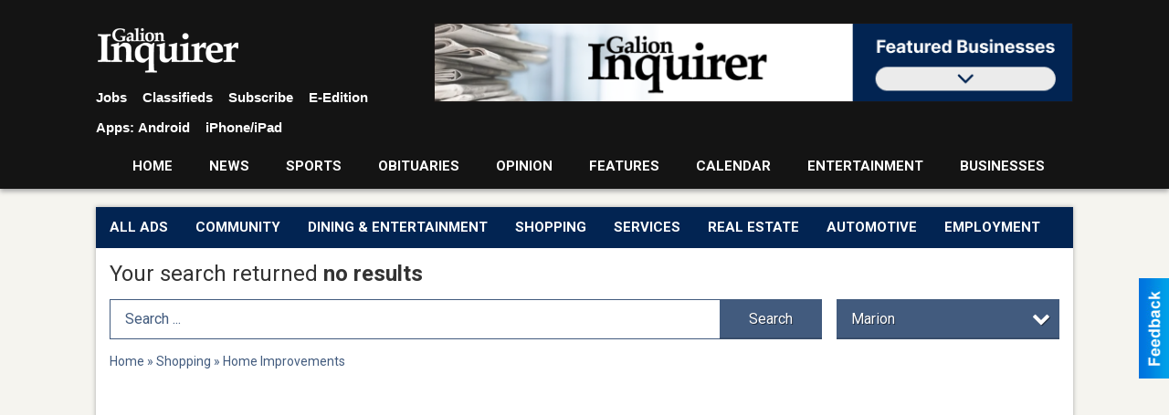

--- FILE ---
content_type: text/html
request_url: https://local.galioninquirer.com/places/categories:7/city:Marion
body_size: 11963
content:
<!DOCTYPE html>

<html lang="en" id="dealerspecial" class="en">

	<head>
		<meta charset="utf-8"/>
		<meta name="sth-site-verification" content="44332cc86b3be5c2ba2da00568ce92d9" />

        
				<meta property="og:site_name" content="Galion Inquirer">
		
		<!-- Mobile Specific Meta MASTER -->
		<meta http-equiv="X-UA-Compatible" content="IE=edge">
		<meta name="viewport" content="width=device-width, initial-scale=1, maximum-scale=5">

		<!-- SEO Tags -->
		<title>Home Improvements Ads in Galion, OH</title>
<meta name="description" content="Ads in Subcategory Home Improvements">
<meta name="keywords" content="Home Improvements">
<link rel="canonical" href="https://local.galioninquirer.com/places/categories:7/city:Marion">
<meta property="og:title" content="Home Improvements Ads in Galion, OH">
<meta property="og:image" content="https://local.galioninquirer.com/seoimgs/imgs/Home%20Improvements%20Ads%20in%20Galion%2C%20OH.jpg">
<meta property="og:url" content="https://local.galioninquirer.com/places/categories:7/city:Marion">

		<!-- Scripts -->
		<script src="/scripts/language/en.js" type="text/javascript" ></script>

		<script src="//ajax.googleapis.com/ajax/libs/jquery/1.11.0/jquery.min.js"></script>
				<script> var $j = jQuery.noConflict(); </script>

		<script src="/js/prototype/prototype.js" type="text/javascript" ></script>
		<script src="/js/prototype/scriptaculous.js?load=effects,dragdrop,controls,slider,builder" type="text/javascript" ></script>

		<!-- GOOGLE MAPS -->
		
		<script type="text/javascript">
						var wehaaOptions = {
						TYPE_DEALERSPECIAL : 2,
						TYPE_REALSTATE     : 1,
						actuallatlng       : '',
						base               : "",
						ajaxLoad           : '<p style="text-align:center; margin:0px;">SENDING....</p>',
						facebookAppId      : '287014194650886',
						app                : {
								controller : "places",
								view       : "index"
						},
						defaults           : {
								lat        : 40.755100,
								lng        : -111.877869						},
						type               : 2,
						lang               : '',
						langSegment        : '',
						params       : {"categories":"7","city":"Marion","header":"header_cats"},session      : {"defLoc":0,"city":"Columbus, OH","lat":39.9625,"lng":-83.0061},						showMap            : false,
						usePopUp           : false,
						startURL		   : 'https://local.galioninquirer.com/', //'//local.galioninquirer.com/places/categories:7/city:Marion',
						adURL			   : '',
						startTitle		   : document.title
					};
		</script>

		<script src="/scripts/load/controller:places/action:index.js?v=4.1.0.0" type="text/javascript" ></script>

		<!-- Favicon -->
		<link rel="icon" href="/favicon.png" type="image/png" />
		<link rel="shortcut icon" href="/favicon.ico" />

		<!-- Google Fonts -->
		<link href="//fonts.googleapis.com/css?family=Arimo:400,700" rel="stylesheet" type="text/css"><link href="//fonts.googleapis.com/css?family=Droid+Serif:400,300,700" rel="stylesheet" type="text/css"><link href="//fonts.googleapis.com/css?family=Lato:400,700,300" rel="stylesheet" type="text/css"><link href="//fonts.googleapis.com/css?family=Lora:400,700" rel="stylesheet" type="text/css"><link href="//fonts.googleapis.com/css?family=Merriweather:400,700" rel="stylesheet" type="text/css"><link href="//fonts.googleapis.com/css?family=Neuton:400,700" rel="stylesheet" type="text/css"><link href="//fonts.googleapis.com/css?family=Open+Sans:400,300,700" rel="stylesheet" type="text/css"><link href="//fonts.googleapis.com/css?family=Oswald:400,300,700" rel="stylesheet" type="text/css"><link href="//fonts.googleapis.com/css?family=Playfair+Display:400,700" rel="stylesheet" type="text/css"><link href="//fonts.googleapis.com/css?family=PT+Sans:400,700" rel="stylesheet" type="text/css"><link href="//fonts.googleapis.com/css?family=PT+Sans+Narrow:400,700" rel="stylesheet" type="text/css"><link href="//fonts.googleapis.com/css?family=Roboto:400,300,700" rel="stylesheet" type="text/css"><link href="//fonts.googleapis.com/css?family=Roboto+Condensed:400,700,300" rel="stylesheet" type="text/css"><link href="//fonts.googleapis.com/css?family=Roboto+Slab:400,300,700" rel="stylesheet" type="text/css"><link href="//fonts.googleapis.com/css?family=Source+Serif+Pro:400,700" rel="stylesheet" type="text/css"><link href="//fonts.googleapis.com/css?family=Tinos:400,300,700" rel="stylesheet" type="text/css">
		<!-- Third Party -->
		<link type="text/css" rel="stylesheet" href="/css/themes/web/normalize.css">
					<link type="text/css" rel="stylesheet" href="//cdnjs.cloudflare.com/ajax/libs/font-awesome/4.5.0/css/font-awesome.min.css">
		<link type="text/css" rel="stylesheet" href="/css/window/classic.css">

		<!-- WeHaa -->
		<link type="text/css" rel="stylesheet" href="/css/themes/web/design.css?v=4.1.0.0">
		<link type="text/css" rel="stylesheet" href="/css/themes/web/templates.css?v=4.1.0.0">

		<!--[if IE]>
			<link type="text/css" rel="stylesheet" href="/css/themes/latimes/fix_ie.css">
		<![endif]-->

		<!-- PRINT MEDIA CSS -->
		<link href="/css/themes/web/print.css" rel="stylesheet" type="text/css" media="print">

		<!-- LIGHTBOX -->
		<link type="text/css" rel="stylesheet" href="/css/lightbox/lightbox.css" media="screen" />

		<!-- PROTOTIP -->
		<link type="text/css" rel="stylesheet" href="/css/prototip/prototip.css" media="screen" />

		<!-- Custom Styles -->
		<link type="text/css" rel="stylesheet" href="/css/themes/web/custom.css?v=4.1.0.0">

		<!-- Views Styles -->
		<style type="text/css">

/* General
------------------------------------------------------------------------------------------------------------------------ */

	body {
		background-color: #f5f4ef;
	}

/* Structure
------------------------------------------------------------------------------------------------------------------------ */

	.fixed-header {
		border-bottom: #000000 0px solid;
	}
	
	.full-width {
		border-bottom: #000000 0px solid;
	}
	
	.boxed-width {
		box-shadow: 0 0 5px rgba(169, 169, 169, 1);;
		border-left: #ffffff 0px solid;
		border-right: #ffffff 0px solid;
		background-color: #ffffff;
	}

/* Header
------------------------------------------------------------------------------------------------------------------------ */

	#sHeader {
		background-color: #141414;
	}

/* Main Menu
------------------------------------------------------------------------------------------------------------------------ */

	#sMenu {
		padding: 0 0 0 0;
	}
	
	#fMenu .bgdiv,
	#sMenu .bgdiv {
		color: #ffffff;
		background-color: #022452;
	}
	
	#fMenu .bgdiv .desk-menu > ul > li,
	#sMenu .bgdiv .desk-menu > ul > li {
		font-size: 15px;
		font-weight: bold;
	}
	
	#fMenu .bgdiv .desk-menu > ul > li > a,
	#sMenu .bgdiv .desk-menu > ul > li > a,
	#fMenu .bgdiv .desk-menu > ul > li > span,
	#sMenu .bgdiv .desk-menu > ul > li > span {
		color: #ffffff;
		padding: 0 15px;
		line-height: 45px;
		font-family: "Roboto", sans-serif;
	}

	#fMenu .bgdiv .desk-menu > ul > li .submen .sublist,
	#sMenu .bgdiv .desk-menu > ul > li .submen .sublist {
		padding: 7.5px;
		background-color: #000000;
	}
	
	#fMenu .bgdiv .desk-menu > ul > li .submen .col.subcol2:first-child,
	#sMenu .bgdiv .desk-menu > ul > li .submen .col.subcol2:first-child {
		padding: 0 3.75px 0 0;
	}
	
	#fMenu .bgdiv .desk-menu > ul > li .submen .col.subcol2:last-child,
	#sMenu .bgdiv .desk-menu > ul > li .submen .col.subcol2:last-child {
		padding: 0 0 0 3.75px;
	}
	
	#fMenu .bgdiv .desk-menu > ul > li .submen .col.subcol3,
	#sMenu .bgdiv .desk-menu > ul > li .submen .col.subcol3 {
		padding: 0 3.75px;
	}
	
	#fMenu .bgdiv .desk-menu > ul > li .submen .col.subcol3:first-child,
	#sMenu .bgdiv .desk-menu > ul > li .submen .col.subcol3:first-child {
		padding: 0 3.75px 0 0;
	}
	
	#fMenu .bgdiv .desk-menu > ul > li .submen .col.subcol3:last-child,
	#sMenu .bgdiv .desk-menu > ul > li .submen .col.subcol3:last-child {
		padding: 0 0 0 3.75px;
	}
	
	#fMenu .bgdiv .desk-menu > ul > li .submen .col ul li a,
	#sMenu .bgdiv .desk-menu > ul > li .submen .col ul li a {
		font-size: 13.125px;
		color: #ffffff;
		border-bottom: #022452 1px solid;
		padding: 9.375px 7.5px;
	}
	
	#fMenu .bgdiv .desk-menu > ul > li .focus-within .col ul li a:focus,
	#sMenu .bgdiv .desk-menu > ul > li .focus-within .col ul li a:focus,
	#fMenu .bgdiv .desk-menu > ul > li .submen .col ul li a:hover,
	#sMenu .bgdiv .desk-menu > ul > li .submen .col ul li a:hover,
	#fMenu .bgdiv .desk-menu > ul > li .submen .col ul li a:focus,
	#sMenu .bgdiv .desk-menu > ul > li .submen .col ul li a:focus {
		background-color: #022452;
	}
	
	#fMenu .bgdiv .desk-menu > ul > li:focus-within > a,
	#sMenu .bgdiv .desk-menu > ul > li:focus-within > a,
	#fMenu .bgdiv .desk-menu > ul > li:focus-within > span,
	#sMenu .bgdiv .desk-menu > ul > li:focus-within > span,
	#fMenu .bgdiv .desk-menu > ul > li:hover > a,
	#sMenu .bgdiv .desk-menu > ul > li:hover > a,
	#fMenu .bgdiv .desk-menu > ul > li:hover > span,
	#sMenu .bgdiv .desk-menu > ul > li:hover > span {
		color: #ffffff;
		background-color: #000000;
	}
	
	#fMenu .bgdiv .desk-menu > ul > li.more .sublist > ul .li-more > a,
	#sMenu .bgdiv .desk-menu > ul > li.more .sublist > ul .li-more > a,
	#fMenu .bgdiv .desk-menu > ul > li.more .sublist > ul .li-more > span,
	#sMenu .bgdiv .desk-menu > ul > li.more .sublist > ul .li-more > span {
		font-size: 13.125px;
		color: #ffffff;
		border-bottom: #022452 1px solid;
		padding: 9.375px 7.5px;
	}
	
	#fMenu .bgdiv .desk-menu > ul > li.more .sublist > ul .li-more.parent > a:before,
	#sMenu .bgdiv .desk-menu > ul > li.more .sublist > ul .li-more.parent > a:before {
		padding: 1.875px 11.25px 0 0;
	}
	
	#fMenu .bgdiv .desk-menu > ul > li.more .sublist > ul .li-more:focus-within > a,
	#sMenu .bgdiv .desk-menu > ul > li.more .sublist > ul .li-more:focus-within > a,
	#fMenu .bgdiv .desk-menu > ul > li.more .sublist > ul .li-more:focus-within > span,
	#sMenu .bgdiv .desk-menu > ul > li.more .sublist > ul .li-more:focus-within > span,
	#fMenu .bgdiv .desk-menu > ul > li.more .sublist > ul .li-more:hover > a,
	#sMenu .bgdiv .desk-menu > ul > li.more .sublist > ul .li-more:hover > a,
	#fMenu .bgdiv .desk-menu > ul > li.more .sublist > ul .li-more:hover > span,
	#sMenu .bgdiv .desk-menu > ul > li.more .sublist > ul .li-more:hover > span {
		background-color: #022452;
	}
	
	#fMenu .bgdiv .desk-menu > ul > li.more .sublist > ul .li-more:focus-within > .submen,
	#sMenu .bgdiv .desk-menu > ul > li.more .sublist > ul .li-more:focus-within > .submen,
	#fMenu .bgdiv .desk-menu > ul > li.more .sublist > ul .li-more:hover > .submen,
	#sMenu .bgdiv .desk-menu > ul > li.more .sublist > ul .li-more:hover > .submen {
		top: -7.5px;
		padding-right: 7.5px;
	}
	
	#fMenu .bgdiv .desk-menu > ul > li.more .sublist > ul .li-more:focus-within > .submen.onecolumn .sublist,
	#sMenu .bgdiv .desk-menu > ul > li.more .sublist > ul .li-more:focus-within > .submen.onecolumn .sublist,
	#fMenu .bgdiv .desk-menu > ul > li.more .sublist > ul .li-more:hover > .submen.onecolumn .sublist,
	#sMenu .bgdiv .desk-menu > ul > li.more .sublist > ul .li-more:hover > .submen.onecolumn .sublist {
		width: 292.5px;
	}
	
	#fMenu .bgdiv .desk-menu > ul > li.more .sublist > ul .li-more:focus-within > .submen.onecolumn .sublist .subcol1,
	#sMenu .bgdiv .desk-menu > ul > li.more .sublist > ul .li-more:focus-within > .submen.onecolumn .sublist .subcol1,
	#fMenu .bgdiv .desk-menu > ul > li.more .sublist > ul .li-more:focus-within > .submen.onecolumn .sublist .subcol2,
	#sMenu .bgdiv .desk-menu > ul > li.more .sublist > ul .li-more:focus-within > .submen.onecolumn .sublist .subcol2,
	#fMenu .bgdiv .desk-menu > ul > li.more .sublist > ul .li-more:focus-within > .submen.onecolumn .sublist .subcol3,
	#sMenu .bgdiv .desk-menu > ul > li.more .sublist > ul .li-more:focus-within > .submen.onecolumn .sublist .subcol3,
	#fMenu .bgdiv .desk-menu > ul > li.more .sublist > ul .li-more:hover > .submen.onecolumn .sublist .subcol1,
	#sMenu .bgdiv .desk-menu > ul > li.more .sublist > ul .li-more:hover > .submen.onecolumn .sublist .subcol1,
	#fMenu .bgdiv .desk-menu > ul > li.more .sublist > ul .li-more:hover > .submen.onecolumn .sublist .subcol2,
	#sMenu .bgdiv .desk-menu > ul > li.more .sublist > ul .li-more:hover > .submen.onecolumn .sublist .subcol2,
	#fMenu .bgdiv .desk-menu > ul > li.more .sublist > ul .li-more:hover > .submen.onecolumn .sublist .subcol3,
	#sMenu .bgdiv .desk-menu > ul > li.more .sublist > ul .li-more:hover > .submen.onecolumn .sublist .subcol3 {
		padding: 0 11.25px 0 0;
	}

/* Floating & Sliding Menus
------------------------------------------------------------------------------------------------------------------------ */

	#fMenu .bgdiv .mobile-menu > ul > li > a,
	#sMenu .bgdiv .mobile-menu > ul > li > a,
	#fMenu .bgdiv .mobile-menu > ul > li > span,
	#sMenu .bgdiv .mobile-menu > ul > li > span {
		color: #ffffff;
	}

	#fMenu .bgdiv .mobile-menu > ul > li > a.mobile-open span,
	#sMenu .bgdiv .mobile-menu > ul > li > a.mobile-open span,
	#fMenu .bgdiv .mobile-menu > ul > li > span.mobile-open span,
	#sMenu .bgdiv .mobile-menu > ul > li > span.mobile-open span,
	#fMenu .bgdiv .mobile-menu > ul > li > a.ssearch-open span,
	#sMenu .bgdiv .mobile-menu > ul > li > a.ssearch-open span,
	#fMenu .bgdiv .mobile-menu > ul > li > span.ssearch-open span,
	#sMenu .bgdiv .mobile-menu > ul > li > span.ssearch-open span {
		background: #ffffff;
	}

	#sliding_menu {
		background: #000000;
	}

	#sliding_menu ul li a {
		color: #ffffff;
		border-bottom: #022452 1px solid;
	}

/* Leader Board
------------------------------------------------------------------------------------------------------------------------ */

	#sLeaderBoard {
		font-size: 16px;
		padding: 10px 15px 0 15px;
	}
	
	#sLeaderBoard .bgdiv {
		color: #ffffff;
		background-color: #b30000;
	}
	
	#sLeaderBoard .bgdiv .content {
		font-weight: normal;
		font-family: "Roboto", sans-serif;
		padding: 8px 16px;
	}

/* Title
------------------------------------------------------------------------------------------------------------------------ */

	#pTitle {
		padding: 10px 15px 0 15px;
		line-height: 36px;
	}
	
	#pTitle .place_index_title {
		color: #333333;
		font-size: 24px;
		font-weight: normal;
		font-family: "Roboto", sans-serif;
	}

/* Search: Advertizers / Zones / Cities / Search
------------------------------------------------------------------------------------------------------------------------ */

	#pSearch {
		padding: 10px 15px 0 15px;
		line-height: 44px;
		font-weight: normal;
		font-family: "Roboto", sans-serif;
	}
	
	#pSearch ::-webkit-input-placeholder { color: #425b7e; }
	#pSearch ::-moz-placeholder { color: #425b7e; }
	#pSearch :-ms-input-placeholder { color: #425b7e; }
	#pSearch :-moz-placeholder { color: #425b7e; }
	
		#pSearch .has-text ::-webkit-input-placeholder { color: #425b7e; }
		#pSearch .has-text ::-moz-placeholder { color: #425b7e; }
		#pSearch .has-text :-ms-input-placeholder { color: #425b7e; }
		#pSearch .has-text :-moz-placeholder { color: #425b7e; }
	
	#pSearch .list-combo,
	#pSearch .search_combo_top,
	#aSearch .advertiser_button {
		padding: 0px 0 0px 16px;
	}
	
	#pSearch .search_combo_top.combo_text {
		padding: 0;
	}
	
	#aSearch .advertiser_button > a,
	#pSearch .search_combo_top input,
	#pSearch .search_combo_top button,
	#pSearch .list-combo .header {
		color: #ffffff;
		font-size: 16px;
		padding: 0 24px;
		background: #425b7e;
		height: 44px;
		line-height: 44px;
	}
	
	#aSearch .advertiser_button > a {
		height: 36px;
		line-height: 36px;
	}

	#aSearch .advertiser_button:hover > a,
	#pSearch .search_combo_top:hover button,
	#pSearch .list-combo:hover .header {
		-webkit-box-shadow: inset 0 -44px 0 0 rgba(0, 0, 0, 0.15);
		-moz-box-shadow: inset 0 -44px 0 0 rgba(0, 0, 0, 0.15);
		box-shadow: inset 0 -44px 0 0 rgba(0, 0, 0, 0.15);
	}
	
	#pSearch .search_combo_top input {
		width: 176px;
		padding: 0 0 0 16px;
	}
	
		#pSearch .search_combo_top .has-text input {
			width: 100%;
			padding-right: 112px;
			color: #425b7e;
			background: #ffffff;
			border: #425b7e 1px solid;
			-webkit-box-shadow: none;
			-moz-box-shadow: none;
			box-shadow: none;
			cursor: auto;
			text-shadow: none;
		}
	
	#pSearch .search_combo_top button {
		width: 32px;
		padding: 0;
	}
	
		#pSearch .search_combo_top .has-text button {
			width: 112px;
			margin-left: -112px;
		}
	
	#pSearch .search_combo_top button.icon-search:before {
		font-size: 20px;
		line-height: 42px;
	}
	
	#pSearch .list-combo .header {
		padding: 0 40px 0 16px;
	}
	
	#pSearch .list-combo .header:after {
		right: 4px;
		width: 32px;
		font-size: 20px;
		line-height: 42px;
	}
	
	#pSearch .list-combo ul {
		background: #022452;
		max-height: 320px;
		padding: 4px 0;
	}
	
	#pSearch .list-combo ul li {
		padding: 0 4px;
	}
	
	#pSearch .list-combo ul li a {
		color: #ffffff;
		font-size: 14px;
		border-bottom: #425b7e 1px solid;
		padding: 10px 8px;
	}
	
	#pSearch .list-combo ul li a:hover,
	#pSearch .list-combo ul li a:focus {
		color: #ffffff;
		background-color: #425b7e;
	}

/* Mobile Search: Advertizers / Zones / Cities / Search
------------------------------------------------------------------------------------------------------------------------ */

	#sSearch {
		background: #000000;
	}
	
	#sSearch .list-combo ul {
		background: #022452;
	}
	
	#sSearch .list-combo ul li a {
		color: #ffffff;
	}

/* Intro Text
------------------------------------------------------------------------------------------------------------------------ */

	#pIntrotext {
		font-size: 16px;
		padding: 20px 15px 10px 15px;
		font-weight: normal;
		font-family: "Roboto", sans-serif;
	}

/* Banner
------------------------------------------------------------------------------------------------------------------------ */

	#sBanner {
		padding: 8px 0 0 0;
	}

/* Breadcrumb
------------------------------------------------------------------------------------------------------------------------ */

	#pBreadcrumb {
		color: #425b7e;
		padding: 10px 15px 0 15px;
		font-size: 14px;
		font-weight: normal;
		line-height: 28px !important;
	}
	
	#pBreadcrumb a {
		color: #425b7e;
	}
	
	#pBreadcrumb a:hover,
	#pBreadcrumb a:focus {
		color: #333333;
	}
	
	#pBreadcrumb h2 {
		color: #425b7e;
		font-weight: bold;
		font-size: 14px;
		line-height: 28px;
	}

/* Saving Ads
------------------------------------------------------------------------------------------------------------------------ */

	#pAdControls,
	#vAdControls {
		padding: 10px 15px 0 15px;
		line-height: 28px;
		font-weight: normal;
		font-family: "Roboto", sans-serif;
	}
	
	#pAdControls a,
	#vAdControls a {
		margin: 0px 8px 0px 0;
		color: #333333;
		font-size: 16px;
		padding: 0 24px;
		background: #dfdfdf;
		height: 28px;
		line-height: 28px;
	}
	
	#pAdControls a:hover,
	#vAdControls a:hover {
		-webkit-box-shadow: inset 0 -28px 0 0 rgba(0, 0, 0, 0.15);
		-moz-box-shadow: inset 0 -28px 0 0 rgba(0, 0, 0, 0.15);
		box-shadow: inset 0 -28px 0 0 rgba(0, 0, 0, 0.15);
	}
	
	#pAdControls.floatright a,
	#vAdControls.floatright a {
		margin: 0px 0 0px 8px;
	}

/* Letter List
------------------------------------------------------------------------------------------------------------------------ */

	.letter-list {
		margin: 0 0 22.5px;
		font-weight: bold;
		font-family: "Roboto", sans-serif;
	}
	
	.letter-list ul li {
		margin: 1.875px;
		font-size: 15px;
	}
	
	.letter-list ul li a {
		color: #ffffff;
		background: #022452;
		border: #022452 1px solid;
		padding: 3.75px 11.25px;
	}
	
	.letter-list ul li a.all {
		color: #022452;
		background: none;
	}
	
	.letter-list ul li a:hover,
	.letter-list ul li a.actual {
		color: #ffffff;
		background: #000000;
		border: #000000 1px solid;
	}
	
	.letter-list ul li strong {
		color: #ffffff;
		background: #022452;
		border: #022452 1px solid;
		font-weight: bold;
		padding: 3.75px 11.25px;
	}

/* Ad View - Left Column
------------------------------------------------------------------------------------------------------------------------ */

	.ui-dialog .ui-dialog-content {
		background: #efefef;
	}

	#cA.viewPlace {
		color: #333333;
		width: 65%;
		padding: 0 20px 20px 0;
		font-family: "Roboto", sans-serif;
	}
	
	#cA.viewPlace.fullPage {
		padding: 0 0 20px;
	}
	
	#cA.viewPlace .viewContainer {
		padding: 20px;
		background: #efefef;
		border-radius: 4px;
	}
	
	#cA.viewPlace .viewContainer h1.ad_name {
		margin: 0 0 10px;
		font-size: 16px;
		font-family: "Open Sans", sans-serif;
	}
	
	#cA.viewPlace .viewContainer h2.ad_date {
		margin: 20px 0;
		font-size: 12px;
	}
	
	#cA.viewPlace .viewContainer .related {
		color: #333333;
		background: #ffffff;
		padding: 10px;
		border-radius: 4px;
	}
	
	#cA.viewPlace .viewContainer .related h3 {
		margin: 0 0 10px;
		font-size: 18px;
		font-family: "Open Sans", sans-serif;
	}
	
	#cA.viewPlace .viewContainer .related ul li {
		font-size: 14px;
		padding: 8px 12px;
	}
	
	#cA.viewPlace .viewContainer .related ul li div {
		min-height: 48px;
		padding: 5px 0 5px 64px;
	}
	
	#cA.viewPlace .viewContainer .related ul li div:hover {
		background: #efefef;
	}
	
	#cA.viewPlace .viewContainer .related ul li a {
		color: #425b7e;
	}
	
	#cA.viewPlace .viewContainer .related ul li a img {
		width: 52px;
		height: 48px;
		top: 5px;
		left: 5px;
	}
	
	#cA.viewPlace .viewContainer .related ul li p {
		margin: 5px 0 0;
		font-size: 12px;
	}
	
	#cA.viewPlace .viewContainer .related ul li.hidden-related {
		padding: 0;
	}
	
	#cA.viewPlace .viewContainer .related .view-more-ads {
		color: #ffffff;
		background: #425b7e;
		border-radius: 4px;
		padding: 10px 20px;
		margin-top: 10px;
	}

	#cA.viewPlace .businessHeader h2 {
		color: #022452;
		font-size: 48px;
	}

/* Ad View - Right Column
------------------------------------------------------------------------------------------------------------------------ */

	#cB.viewPlace {
		color: #333333;
		width: 35%;
		padding: 0 0 20px;
		font-family: "Roboto", sans-serif;
	}
	
	#cB.viewPlace .viewContainer {
		background: #efefef;
		border-radius: 4px;
		padding: 20px 20px 0;
	}
	
	#cB.viewPlace .viewContainer .placeHeader {
		border-radius: 4px;
		padding: 10px 20px;
		background: #022452;
		margin-bottom: 10px;
	}
	
	#cB.viewPlace .viewContainer .placeHeader h2 {
		color: #efefef;
		padding: 6px 0;
		font-size: 28px;
		font-family: "Open Sans", sans-serif;
	}
	
	#cB.viewPlace .viewContainer .placeHeader h2 a {
		color: #efefef;
	}
	
	#cB.viewPlace .viewContainer .placeHeader p {
		color: #efefef;
		font-size: 24px;
		font-family: "Open Sans", sans-serif;
	}
	
	#cB.viewPlace .viewContainer .placeHeader p:before {
		background: #efefef;
	}
	
	#cB.viewPlace .viewContainer .moduleInfo h2 {
		font-size: 20px;
		font-family: "Open Sans", sans-serif;
		margin: 10px 0 5px;
	}
	
	#cB.viewPlace .viewContainer .moduleInfo .space_inserter {
		margin-bottom: 20px;
	}
	
	#cB.viewPlace .viewContainer .moduleInfo .whitesquare {
		color: #333333;
		background: #ffffff;
		padding: 10px 20px;
		border-radius: 4px;
		margin-bottom: 20px;
	}
	
	#cB.viewPlace .viewContainer .moduleInfo .whitesquare a {
		color: #425b7e;
	}

	#cB.viewPlace .viewContainer .moduleInfo .whitesquare h3 {
		font-size: 24px;
		font-family: "Open Sans", sans-serif;
		margin: 0 0 20px;
		padding: 0 0 12px;
	}
	
	#cB.viewPlace .viewContainer .moduleInfo .addresses .extraAddress,
	#cB.viewPlace .viewContainer .moduleInfo .addresses .first_address {
		padding: 8px 0 8px 36px;
	}
	
	#cB.viewPlace .viewContainer .moduleInfo .addresses .extraAddress .letter,
	#cB.viewPlace .viewContainer .moduleInfo .addresses .first_address .letter {
		color: #efefef;
		top: 8px;
		background-color: #022452;
		border-radius: 4px;
		font-size: 12px;
		width: 24px;
		height: 24px;
		line-height: 24px;
	}
	
	#cB.viewPlace .viewContainer .moduleInfo .addresses .extraAddress .subaddres,
	#cB.viewPlace .viewContainer .moduleInfo .addresses .first_address .subaddres {
		font-size: 18px;
		line-height: 24px;
	}
	
	#cB.viewPlace .viewContainer .moduleInfo .addresses .extraAddress a.location,
	#cB.viewPlace .viewContainer .moduleInfo .addresses .first_address a.location {
		color: #ffffff;
		background-color: #425b7e;
		padding: 4px 8px;
		border-radius: 4px;
		margin: 4px 4px 0 0;
		font-size: 16px;
	}
	
	#cB.viewPlace .viewContainer .moduleInfo .mapsright p.map_title {
		font-size: 12px;
		margin: 0 0 4px;
	}
	
	#cB.viewPlace .viewContainer .moduleInfo .mapsright #map_place {
		height: 272px;
		border: #333333 1px solid;
		margin-bottom: 20px;
	}
	
	#cB.viewPlace .viewContainer .moduleInfo .bottomaddress #map_place {
		margin-bottom: 0;
	}
	
	#cB.viewPlace .viewContainer .moduleInfo .mapsright .bizmap_address {
		margin-bottom: 20px;
	}
	
	#cB.viewPlace .viewContainer .moduleInfo .contactinfo .websites .website {
		margin: 0 0 24px;
	}
	
	#cB.viewPlace .viewContainer .moduleInfo .contactinfo .schedules {
		margin: 12px 0 0;
		padding: 8px 0 0;
	}
	
	#cB.viewPlace .viewContainer .moduleInfo .topics ul li .paragraph {
		font-size: 20px;
	}
	
	#cA.viewPlace .bizcontact,
	#cB.viewPlace .viewContainer .bizcontact {
		color: #efefef;
		background: #022452;
		margin-bottom: 10px;
	}
	
	#cA.viewPlace .bizcontact a,
	#cB.viewPlace .viewContainer .bizcontact a {
		color: #efefef;
	}
	
	#cA.viewPlace #viewmore_biz {
		color: #efefef;
		background: #022452;
		display: block;
		text-align: center;
		text-decoration: none;
		text-transform: uppercase;
		padding: 12px 0;
		font-weight: bold;
	}


/* Ad View - Footer
------------------------------------------------------------------------------------------------------------------------ */

	.footerPlace {
		color: #333333;
		padding: 16px;
		background: #ffffff;
	}
	
	.footerPlace .contImage {
		width: 224px;
		height: 112px;
		margin: 0 8px;
		background: #efefef;
	}
	
	.footerPlace .web,
	.footerPlace .contact_info {
		min-width: 208px;
		max-width: 304px;
		height: 112px;
		padding: 8px 16px;
		margin: 0 8px;
		font-size: 12px;
		background: #efefef;
	}
	
	.footerPlace .contact_info h2 {
		font-size: 16px;
		font-family: "Open Sans", sans-serif;
	}
	
	.footerPlace .contact_info h3 {
		margin: 0 0 4px;
		font-family: "Open Sans", sans-serif;
	}
	
	.footerPlace .contact_info a {
		color: #022452;
		font-size: 16px;
	}
	
	.footerPlace .web h2 {
		font-size: 14px;
	}
	
	.footerPlace .web h3 {
		font-size: 14px;
	}
	
	.footerPlace .web a {
		color: #022452;
		font-size: 14px;
	}

/* Carousel Controls
------------------------------------------------------------------------------------------------------------------------ */

	
	.carousel-section {
		margin-bottom: 32px;
	}
	
	.carousel-section .carousel-title {
		color: #022452;
		font-weight: normal;
		font-size: 24px;
		line-height: 32px;
		font-family: "Roboto", sans-serif;
	}
	
	.carousel-section .carousel-title a {
		color: #ffffff;
		background: #022452;
		font-weight: normal;
		font-family: "Roboto", sans-serif;
		padding: 0 8px;
		font-size: 10px;
		line-height: 20px;
		margin: 6px 0 0 12px;
	}
	
	.carousel-section .carousel-controls a {
		color: #ffffff;
		background: #022452;
		padding: 0 10px 0 8px;
		margin: 2px 0 2px 4px;
	}
	
	.carousel-section .carousel-controls a.carousel-right {
		padding: 0 8px 0 10px;
	}
	
	.carousel-section .carousel-controls a span {
		font-size: 18px;
		line-height: 28px;
	}
	
	.carousel-section .carousel-block-wrapper {
		margin: 16px auto 32px;
	}

	.carousel-section.total_cols_1 .carousel-title a {
		padding: 0 16px;
		font-size: 12px;
		line-height: 28px;
		margin: 4px 0 0;
	}

	.carousel-section.total_cols_1 .carousel-controls a {
		margin: 0px 4px;
	}

/* Ads - Defaults
------------------------------------------------------------------------------------------------------------------------ */

	.place {
		width: 290px;
		padding: 0 10px 25px;
	}

	.place.place_gallery_item,
	.place.place_premium_item {
		height: 345px;
	}

	.place.place_carousel_item,
	.place.place_premium_carousel_item,
	#places_container_marketplace .place.place_marketplace_item {
		height: 320px;
	}

	#places_container_marketplace .place.place_marketplace_item.item_1 {
		height: 640px;
	}

	.place_clean_item,
	.place_default_item,
	.place_premium_item {
		padding-bottom: 49px;
	}

	.place_carousel_item,
	.place_premium_carousel_item {
		padding-bottom: 24px;
	}

		.place .place_wrapper {
		padding-bottom: 1px !important;
		-webkit-box-shadow: 0 0 0 1px rgba(0, 0, 0, 0.15), inset 0 -1px 0 0 rgba(0, 0, 0, 0.15) !important;
		-moz-box-shadow: 0 0 0 1px rgba(0, 0, 0, 0.15), inset 0 -1px 0 0 rgba(0, 0, 0, 0.15) !important;
		box-shadow: 0 0 0 1px rgba(0, 0, 0, 0.15), inset 0 -1px 0 0 rgba(0, 0, 0, 0.15) !important;
	}

	.place_premium_item .place_wrapper,
	.place_carousel_item .place_wrapper,
	.place_premium_carousel_item .place_wrapper {
		height: 296px !important;
	}

	.place_gallery_item .place_wrapper {
		height: 320px !important;
	}

	#places_container_marketplace .place_marketplace_item .place_wrapper {
		height: 295px !important;
	}

	#places_container_marketplace .place_marketplace_item.item_1 .place_wrapper {
		height: 615px !important;
	}
	
	.place .place_wrapper .adimage {
		padding: 10px 10px 10px 10px;
		background: #141414;
	}

	.place_carousel_item .place_wrapper .adimage,
	.place_premium_item .place_wrapper .adimage a.img.centered_image, 
	.place_premium_carousel_item .place_wrapper .adimage a.img.centered_image,
	.place_premium_item .place_wrapper .adimage span.img.centered_image, 
	.place_premium_carousel_item .place_wrapper .adimage span.img.centered_image {
		padding: 0;
		bottom: auto;
		height: 71%;
	}

	.place_carousel_item .place_wrapper .adimage a.img,
	.place_carousel_item .place_wrapper .adimage span.img {
		margin: 10px 10px 10px 10px;
	}

	.place_premium_item .place_wrapper .adimage, 
	.place_gallery_item .place_wrapper .adimage, 
	.place_marketplace_item .place_wrapper .adimage,
	.place_premium_carousel_item .place_wrapper .adimage {
		padding: 0;
		bottom: 1px;
	}

	.total_cols_1 .place_clean_item .place_wrapper {
		padding-bottom: 0 !important;
		-webkit-box-shadow: none !important;
		-moz-box-shadow: none !important;
		box-shadow: none !important;
	}

	.total_cols_1 .place_clean_item .place_wrapper .adimage {
		padding: 0;
	}

	.total_cols_1 .place_default_item .place_wrapper .adimage {
		padding: 8px 0;
	}

	.total_cols_1 .place_clean_item .place_wrapper .adimage .imgcontain,
	.total_cols_1 .place_default_item .place_wrapper .adimage .imgcontain {
		margin: 0 -10px;
	}
	
	.total_cols_1 .place_carousel_item .place_wrapper .adimage a.img,
	.total_cols_1 .place_carousel_item .place_wrapper .adimage span.img {
		margin: 8px -10px;
	}

	.place .place_wrapper .details {
		padding: 0 0 0 0;
	}

	.place_clean_item .place_wrapper .details {
		padding: 0;
	}

	.place_default_item .place_wrapper .details,
	.place_premium_item .place_wrapper .details,
	.place_carousel_item .place_wrapper .details,
	.place_premium_carousel_item .place_wrapper .details {
		background: rgba(0, 0, 0, 1);
	}

	.place_gallery_item .place_wrapper .adimage .effect,
	.place_marketplace_item .place_wrapper .adimage .effect {
		background: rgba(0, 0, 0, 1);
	}

	.place_gallery_item .place_wrapper .details,
	.place_premium_item .place_wrapper .details, 
	.place_carousel_item .place_wrapper .details, 
	.place_marketplace_item .place_wrapper .details,
	.place_premium_carousel_item .place_wrapper .details {
		top: 71%;
		bottom: 1px;
	}

	.place .place_wrapper .details .offer_name {
		color: #ffffff;
		background: transparent;
		text-align: center;
		font-weight: normal;
		padding: 2px 4px 2px 4px;
		font-size: 20px;
		font-family: "Open Sans", sans-serif;
	}
	
	.place .place_wrapper .details .offer_name a,
	.place .place_wrapper .details .offer_name span {
		color: #ffffff;
	}
	
	.place_marketplace_item.item_1 .place_wrapper .details .offer_bintrotext {
		font-size: 50px;
	}

	.place .place_wrapper .details .business_name {
		color: #ffffff;
		background: transparent;
		text-align: center;
		font-weight: normal;
		padding: 2px 4px 2px 4px;
		font-size: 16px;
		font-family: "Roboto", sans-serif;
	}
	
	.place .place_wrapper .details .business_name a,
	.place .place_wrapper .details .business_name span {
		color: #ffffff;
	}
	
	.place_marketplace_item.item_1 .place_wrapper .details .offer_bintrotext {
		font-size: 28px;
	}

	.place_gallery_item .place_wrapper .business_category, 
	.place_marketplace_item .place_wrapper .business_category,
	.place .place_wrapper .details .business_category {
		color: #ffffff;
		background: #022452;
		text-align: center;
		font-weight: normal;
		padding: 4px 4px 4px 4px;
		font-size: 12px;
		font-family: "Open Sans", sans-serif;
	}
	
	.place_gallery_item .place_wrapper .business_category, 
	.place_marketplace_item .place_wrapper .business_category,
	.place .place_wrapper .details .business_category a,
	.place .place_wrapper .details .business_category span {
		color: #ffffff;
	}
	
	.place_gallery_item .place_wrapper .business_category, 
	.place_marketplace_item .place_wrapper .business_category {
		top: 20px;
						max-width: none !important;
				left: 20px !important;
				right: 20px !important;
					}

	.place .place_wrapper > .business_category a,
	.place .place_wrapper > .business_category span {
		color: #ffffff;
	}
	
	
	.place .place_wrapper .details .offer_bintrotext {
		color: #333333;
		background: transparent;
		text-align: center;
		font-weight: normal;
		padding: 0 4px 0 4px;
		font-size: 12px;
		font-family: "Roboto", sans-serif;
	}

	.place_premium_item .place_wrapper .details .offer_bintrotext > div,
	.place_gallery_item .place_wrapper .details .offer_bintrotext > div,
	.place_carousel_item .place_wrapper .details .offer_bintrotext > div,
	.place_marketplace_item .place_wrapper .details .offer_bintrotext > div,
	.place_premium_carousel_item .place_wrapper .details .offer_bintrotext > div {
		line-height: 18px;
		max-height: 36px;
	}

	.place_marketplace_item.item_1 .place_wrapper .details .offer_bintrotext {
		font-size: 18px;
	}

	.place_marketplace_item.item_1 .place_wrapper .details .offer_bintrotext > div {
		line-height: 26px;
		max-height: 52px;
	}

	.place .place_wrapper .details .publication_date {
		font-size: 12px;
		color: #000000 !important;
		text-align: center !important;
		font-weight: normal !important;
		font-family: "Roboto", sans-serif !important;
	}

	.place_clean_item .place_wrapper .details .publication_date,
	.place_default_item .place_wrapper .details .publication_date,
	.place_premium_item .place_wrapper .details .publication_date,
	.place_carousel_item .place_wrapper .details .publication_date,
	.place_premium_carousel_item .place_wrapper .details .publication_date {
		line-height: 24px;
		bottom: -25px;
	}
	
	@media only screen and (max-width: 740px) {

		.header_links_mobile_fixed a.phones,
		.header_links_mobile_fixed a.location,
		#cB.viewPlace .viewContainer .moduleInfo > h2 {
			background: #022452;
		}

   	}

	

</style>









































	</head>

	<body itemscope itemtype="http://schema.org/WebPage" class="places_index ">
		<a class="skip-to-content-link" href="#sContent">skip to content</a>

		<div id="sliding_blocking_bg"></div>
		<!-- Sliding Menu -->
		<div id="sliding_menu">
			
<div class="slidenav-container">
	<nav class="sliding-menu">
			<ul class="menu ">
		<li>
			<a class="home" href="https://local.galioninquirer.com/">All Ads</a>
		</li>
		<li><a class=''  data-type_id='11'  href='https://local.galioninquirer.com/places/types:11/city:Marion' title='Community  Ads in Galion, OH'>Community </a></li><li><a class=''  data-type_id='3'  href='https://local.galioninquirer.com/places/types:3/city:Marion' title='Dining & Entertainment Ads in Galion, OH'>Dining & Entertainment</a></li><li><a class=''  data-type_id='9'  href='https://local.galioninquirer.com/places/types:9/city:Marion' title='Shopping Ads in Galion, OH'>Shopping</a></li><li><a class=''  data-type_id='5'  href='https://local.galioninquirer.com/places/types:5/city:Marion' title='Services Ads in Galion, OH'>Services</a></li><li><a class=''  data-type_id='23'  href='https://local.galioninquirer.com/places/types:23/city:Marion' title='Real Estate Ads in Galion, OH'>Real Estate</a></li><li><a class=''  data-type_id='24'  href='https://local.galioninquirer.com/places/types:24/city:Marion' title='Automotive Ads in Galion, OH'>Automotive</a></li><li><a class=''  data-type_id='25'  href='https://local.galioninquirer.com/places/types:25/city:Marion' title='Employment Ads in Galion, OH'>Employment</a></li>	</ul>
		</nav>
</div>
			<div class="clearBoth"></div>
		</div>
		<!-- Sliding Search Forms -->
		<div id="sSearch">
						
			


	<div class="city_combo_top list-combo">
		
<!-- Cities Menu -->
<div class="" style="position:relative;">
	<div class="header" tabindex="0">
					Marion			</div>
	<ul>
		<li>
			<a href="https://local.galioninquirer.com/">ALL CITIES</a>
		</li>
			</ul>
</div>
<!-- /Cities Menu -->		<div class="clearBoth"></div>
	</div>
	
<div class="search_combo_top">
	    <form action="/places/categories:7/city:Marion/str:" class="search ">
    <div class="input search append ">
    <label for="field_3684"><span style="font-size:1rem;position:absolute;z-index:0;">Search Term</span>
    <input id="field_3684" name="str" style="z-index:1;" value="" placeholder="Search ..." autocomplete="off" autocorrect="off" autocapitalize="off">
    </label>
    	<button type="submit" class="icon-search" style="overflow:hidden;"><span style="position:absolute;left:50px;">Search</span></button>
        </div>
    </form>
  	<div class="clearBoth"></div>
</div>
			<div class="clearBoth"></div>
		</div>

		</div><!-- /fixed-header --><div class="full-width">						<!-- Header -->
						<div id="sHeader">
							<div class="content">
								<header id="branding" role="banner">

	<div id="inner-header" class="clearfix">
		<div id="masthead" style="float:left;">
			<a href="http://www.galioninquirer.com/" title="Return to Homepage" style="color:white; font-family:Roboto, Sans Serif;">
				<img src="/css/themes/web/img/logo.png" style="max-width:300px; max-height:50px;">
			</a>
			<br>
			<div id="tlclasswidget" style="width:350px;">
				<div id="widgetcontent" class="widgetborder">
					<a style="color:#ffffff; font-size:15px;" href="http://www.jobmatchohio.com/" target="_blank" title="Galion Inquirer Job Match"><span class="glyphicon glyphicon-briefcase"></span>Jobs</a>&nbsp;
					<a style="color:#ffffff; font-size:15px;" href="http://www.galioninquirer.com/classifieds" title="Classifieds"><span class="glyphicon glyphicon-briefcase"></span>Classifieds</a>&nbsp;
								<a style="color:#ffffff; font-size:15px;" href="http://www.galioninquirer.com/subscribe" title="Subscribe"><span class="glyphicon glyphicon-briefcase"></span>Subscribe</a>&nbsp;
											<a style="color:#ffffff; font-size:15px;" href="http://galioninquirer.oh.newsmemory.com" target="_blank" title="E-Edition"><span class="glyphicon glyphicon-briefcase"></span>E-Edition</a>&nbsp;
																	<span style="color:#ffffff; font-size:15px;">Apps:</span>
					<a style="color:#ffffff; font-size:15px;" href="https://play.google.com/store/apps/details?id=com.vervewireless.droid.galion" target="_blank" title="Android App"> Android</a>&nbsp;
					<a style="color:#ffffff; font-size:15px;" href="https://itunes.apple.com/us/app/the-galion-inquirer/id1060723878?mt=8" target="_blank" title="Android App">iPhone/iPad</a>&nbsp;
				</div>
			</div>
		</div>
		<div id="widget_block">
			<script type="text/javascript" src="https://local.galioninquirer.com/places/widget/js:1/type:pencil"></script>
		</div>

		<nav id="access" role="navigation">
			<div class="menu">
				<input type="checkbox" id="menu-icon" class="menu-icon"><label for="menu-icon" class="menu-icon">Menu</label>
				<ul id="menu-main-menu" class="menu"><li id="menu-item-11184" class="menu-item menu-item-type-custom menu-item-object-custom current-menu-item current_page_item menu-item-has-children menu-item-11184"><a href="http://www.galioninquirer.com/">Home</a>
					<ul class="sub-menu">
						<li id="menu-item-11193" class="menu-item menu-item-type-post_type menu-item-object-page menu-item-11193"><a href="http://www.galioninquirer.com/about-us">About Us</a></li>
						<li id="menu-item-11194" class="menu-item menu-item-type-post_type menu-item-object-page menu-item-11194"><a href="http://www.galioninquirer.com/advertise">Advertise</a></li>
						<li id="menu-item-11195" class="menu-item menu-item-type-post_type menu-item-object-page menu-item-11195"><a href="http://www.galioninquirer.com/contact-us">Contact Us</a></li>
						<li id="menu-item-11199" class="menu-item menu-item-type-custom menu-item-object-custom menu-item-11199"><a href="http://www.facebook.com/pages/The-Galion-Inquirer/199773433448273">Galion Inquirer on Facebook</a></li>
						<li id="menu-item-11200" class="menu-item menu-item-type-custom menu-item-object-custom menu-item-11200"><a href="http://twitter.com/GalionNews">Galion Inquirer on Twitter</a></li>
						<li id="menu-item-11196" class="menu-item menu-item-type-post_type menu-item-object-page menu-item-11196"><a href="http://www.galioninquirer.com/reader-services">Reader Services</a></li>
						<li id="menu-item-11197" class="menu-item menu-item-type-post_type menu-item-object-page menu-item-11197"><a href="http://www.galioninquirer.com/sign-up-for-notices">Sign Up For Notices</a></li>
						<li id="menu-item-11198" class="menu-item menu-item-type-post_type menu-item-object-page menu-item-11198"><a href="http://www.galioninquirer.com/subscribe">Subscribe</a></li>
					</ul>
					</li>
					<li id="menu-item-11185" class="menu-item menu-item-type-taxonomy menu-item-object-category menu-item-has-children menu-item-11185"><a href="http://www.galioninquirer.com/category/news">News</a>
					<ul class="sub-menu">
						<li id="menu-item-11201" class="menu-item menu-item-type-post_type menu-item-object-page menu-item-11201"><a href="http://www.galioninquirer.com/archives">Archives</a></li>
						<li id="menu-item-11202" class="menu-item menu-item-type-post_type menu-item-object-page menu-item-11202"><a href="http://www.galioninquirer.com/circulars">Circulars</a></li>
						<li id="menu-item-11208" class="menu-item menu-item-type-custom menu-item-object-custom menu-item-11208"><a href="http://www.myinvestkit.com/galioninquirer.com/">Finance</a></li>
						<li id="menu-item-16612" class="menu-item menu-item-type-post_type menu-item-object-page menu-item-16612"><a href="http://www.galioninquirer.com/president">President Trump</a></li>
						<li id="menu-item-11203" class="menu-item menu-item-type-post_type menu-item-object-page menu-item-11203"><a href="http://www.galioninquirer.com/formnewstip">Submit News Tip</a></li>
						<li id="menu-item-11204" class="menu-item menu-item-type-post_type menu-item-object-page menu-item-11204"><a href="http://www.galioninquirer.com/online-community">Online Community</a></li>
						<li id="menu-item-11205" class="menu-item menu-item-type-post_type menu-item-object-page menu-item-11205"><a href="http://www.galioninquirer.com/onlineforms">Online Forms</a></li>
						<li id="menu-item-11206" class="menu-item menu-item-type-post_type menu-item-object-page menu-item-11206"><a href="http://www.galioninquirer.com/specialsections">Special Sections</a></li>
						<li id="menu-item-11207" class="menu-item menu-item-type-post_type menu-item-object-page menu-item-11207"><a href="http://www.galioninquirer.com/subscribe">Subscribe</a></li>
						<li id="menu-item-11209" class="menu-item menu-item-type-custom menu-item-object-custom menu-item-11209"><a href="http://aimmedianetwork.com/rss">All Articles Feed</a></li>
					</ul>
					</li>
					<li id="menu-item-11186" class="menu-item menu-item-type-taxonomy menu-item-object-category menu-item-has-children menu-item-11186"><a href="http://www.galioninquirer.com/category/sports">Sports</a>
					<ul class="sub-menu">
						<li id="menu-item-11210" class="menu-item menu-item-type-post_type menu-item-object-page menu-item-11210"><a href="http://www.galioninquirer.com/formscores">Submit Scores</a></li>
						<li id="menu-item-11211" class="menu-item menu-item-type-post_type menu-item-object-page menu-item-11211"><a href="http://www.galioninquirer.com/formsportsnews">Submit Sports News</a></li>
					</ul>
					</li>
					<li id="menu-item-11192" class="menu-item menu-item-type-custom menu-item-object-custom menu-item-11192"><a href="http://www.legacy.com/obituaries/galioninquirer">Obituaries</a></li>
					<li id="menu-item-11187" class="menu-item menu-item-type-taxonomy menu-item-object-category menu-item-has-children menu-item-11187"><a href="http://www.galioninquirer.com/category/opinion">Opinion</a>
					<ul class="sub-menu">
						<li id="menu-item-11212" class="menu-item menu-item-type-post_type menu-item-object-page menu-item-11212"><a href="http://www.galioninquirer.com/formeditor">Submit Letter To The Editor</a></li>
					</ul>
					</li>
					<li id="menu-item-11188" class="menu-item menu-item-type-taxonomy menu-item-object-category menu-item-has-children menu-item-11188"><a href="http://www.galioninquirer.com/category/features">Features</a>
					<ul class="sub-menu">
						<li id="menu-item-11907" class="menu-item menu-item-type-post_type menu-item-object-page menu-item-11907"><a href="http://www.galioninquirer.com/games">Games &amp; Puzzles</a></li>
						<li id="menu-item-11213" class="menu-item menu-item-type-post_type menu-item-object-page menu-item-11213"><a href="http://www.galioninquirer.com/comics">Comics</a></li>
						<li id="menu-item-11214" class="menu-item menu-item-type-post_type menu-item-object-page menu-item-11214"><a href="http://www.galioninquirer.com/contests">Contests</a></li>
						<li id="menu-item-11215" class="menu-item menu-item-type-post_type menu-item-object-page menu-item-11215"><a href="http://www.galioninquirer.com/horoscopes">Horoscopes</a></li>
						<li id="menu-item-11217" class="menu-item menu-item-type-post_type menu-item-object-page menu-item-11217"><a href="http://www.galioninquirer.com/specialsections">Special Sections</a></li>
						<li id="menu-item-11218" class="menu-item menu-item-type-post_type menu-item-object-page menu-item-11218"><a href="http://www.galioninquirer.com/formanniversary">Submit Anniversary</a></li>
						<li id="menu-item-11219" class="menu-item menu-item-type-post_type menu-item-object-page menu-item-11219"><a href="http://www.galioninquirer.com/formbirth">Submit Birth</a></li>
						<li id="menu-item-11220" class="menu-item menu-item-type-post_type menu-item-object-page menu-item-11220"><a href="http://www.galioninquirer.com/formbirthday">Submit Birthday</a></li>
						<li id="menu-item-11221" class="menu-item menu-item-type-post_type menu-item-object-page menu-item-11221"><a href="http://www.galioninquirer.com/formengagement">Submit Engagement</a></li>
						<li id="menu-item-11222" class="menu-item menu-item-type-post_type menu-item-object-page menu-item-11222"><a href="http://www.galioninquirer.com/formwedding">Submit Wedding</a></li>
					</ul>
					</li>
					<li id="menu-item-11189" class="menu-item menu-item-type-post_type menu-item-object-page menu-item-11189"><a href="http://www.galioninquirer.com/calendar">Calendar</a></li>
					<li id="menu-item-11190" class="menu-item menu-item-type-post_type menu-item-object-page menu-item-has-children menu-item-11190"><a href="http://www.galioninquirer.com/entertainment">Entertainment</a>
					<ul class="sub-menu">
						<li id="menu-item-11239" class="menu-item menu-item-type-post_type menu-item-object-page menu-item-11239"><a href="http://www.galioninquirer.com/tvlistings">TV Listings</a></li>
						<li id="menu-item-11237" class="menu-item menu-item-type-post_type menu-item-object-page menu-item-11237"><a href="http://www.galioninquirer.com/tvsoaps">Soaps</a></li>
						<li id="menu-item-11242" class="menu-item menu-item-type-post_type menu-item-object-page menu-item-11242"><a href="http://www.galioninquirer.com/tvsports">TV Sports</a></li>
						<li id="menu-item-11234" class="menu-item menu-item-type-post_type menu-item-object-page menu-item-11234"><a href="http://www.galioninquirer.com/tvgames">Games</a></li>
						<li id="menu-item-11235" class="menu-item menu-item-type-post_type menu-item-object-page menu-item-11235"><a href="http://www.galioninquirer.com/tvmovies">Movies</a></li>
						<li id="menu-item-11236" class="menu-item menu-item-type-post_type menu-item-object-page menu-item-11236"><a href="http://www.galioninquirer.com/tvqa">Q &amp; A</a></li>
						<li id="menu-item-11238" class="menu-item menu-item-type-post_type menu-item-object-page menu-item-11238"><a href="http://www.galioninquirer.com/tvbestbets">TV Best Bets</a></li>
						<li id="menu-item-11240" class="menu-item menu-item-type-post_type menu-item-object-page menu-item-11240"><a href="http://www.galioninquirer.com/tvnews">TV News</a></li>
						<li id="menu-item-11243" class="menu-item menu-item-type-post_type menu-item-object-page menu-item-11243"><a href="http://www.galioninquirer.com/tvtalk">TV Talk</a></li>
						<li id="menu-item-11244" class="menu-item menu-item-type-post_type menu-item-object-page menu-item-11244"><a href="http://www.galioninquirer.com/tvvideo">TV Video</a></li>
						<li id="menu-item-11241" class="menu-item menu-item-type-post_type menu-item-object-page menu-item-11241"><a href="http://www.galioninquirer.com/tvsearch">TV Search</a></li>
					</ul>
					</li>
					<li id="menu-item-11191" class="menu-item menu-item-type-custom menu-item-object-custom menu-item-11191"><a href="http://local.galioninquirer.com">Businesses</a></li>
					</ul>
			</div>
		</nav>
		<!-- #access -->

		<div id="search-icon"></div>
	</div>
</header>								<div class="clearBoth"></div>
							</div>
						</div>
						</div><!-- /full-width --><div class="boxed-width"><div class="top-section">						<!-- Main Menu -->
						<div id="sMenu">
							<div class="bgdiv">
								<div class="content">
									
<div class="nav-container">
	<nav class="desk-menu">
			<ul class="menu top init-hidden">
					<li>
				<a class="home" href="https://local.galioninquirer.com/">All Ads</a>
			</li>
							<li class=" parent">
					<a class=''  data-type_id='11'  href='https://local.galioninquirer.com/places/types:11/city:Marion' title='Community  Ads in Galion, OH'>Community </a>						<div class="submen  col1">
							<div class="sublist">
								<div>
																			<div class="subcol1 col">
											<ul>
												<li><a class=''  data-type_id='11'  data-category_id='24'  href='https://local.galioninquirer.com/places/categories:24/city:Marion' title='Events  Ads in Galion, OH'>Events </a></li><li><a class=''  data-type_id='11'  data-category_id='23'  href='https://local.galioninquirer.com/places/categories:23/city:Marion' title='Fundraisers  Ads in Galion, OH'>Fundraisers </a></li><li><a class=''  data-type_id='11'  data-category_id='127'  href='https://local.galioninquirer.com/places/categories:127/city:Marion' title='Government Ads in Galion, OH'>Government</a></li><li><a class=''  data-type_id='11'  data-category_id='88'  href='https://local.galioninquirer.com/places/categories:88/city:Marion' title='Misc Ads in Galion, OH'>Misc</a></li><li><a class=''  data-type_id='11'  data-category_id='128'  href='https://local.galioninquirer.com/places/categories:128/city:Marion' title='Organizations Ads in Galion, OH'>Organizations</a></li>											</ul>
										</div>
																		</div>
								<div class="clearBoth"></div>
							</div>
						</div>
										</li>
								<li class=" parent">
					<a class=''  data-type_id='3'  href='https://local.galioninquirer.com/places/types:3/city:Marion' title='Dining & Entertainment Ads in Galion, OH'>Dining & Entertainment</a>						<div class="submen  col1">
							<div class="sublist">
								<div>
																			<div class="subcol1 col">
											<ul>
												<li><a class=''  data-type_id='3'  data-category_id='137'  href='https://local.galioninquirer.com/places/categories:137/city:Marion' title='Activities Ads in Galion, OH'>Activities</a></li><li><a class=''  data-type_id='3'  data-category_id='29'  href='https://local.galioninquirer.com/places/categories:29/city:Marion' title='Catering  Ads in Galion, OH'>Catering </a></li><li><a class=''  data-type_id='3'  data-category_id='24'  href='https://local.galioninquirer.com/places/categories:24/city:Marion' title='Events  Ads in Galion, OH'>Events </a></li><li><a class=''  data-type_id='3'  data-category_id='2'  href='https://local.galioninquirer.com/places/categories:2/city:Marion' title='Restaurants Ads in Galion, OH'>Restaurants</a></li>											</ul>
										</div>
																		</div>
								<div class="clearBoth"></div>
							</div>
						</div>
										</li>
								<li class=" parent">
					<a class=''  data-type_id='9'  href='https://local.galioninquirer.com/places/types:9/city:Marion' title='Shopping Ads in Galion, OH'>Shopping</a>						<div class="submen  col2">
							<div class="sublist">
								<div>
																			<div class="subcol2 col">
											<ul>
												<li><a class=''  data-type_id='9'  data-category_id='89'  href='https://local.galioninquirer.com/places/categories:89/city:Marion' title='Decor Ads in Galion, OH'>Decor</a></li><li><a class=''  data-type_id='9'  data-category_id='86'  href='https://local.galioninquirer.com/places/categories:86/city:Marion' title='Equipment Ads in Galion, OH'>Equipment</a></li><li><a class=''  data-type_id='9'  data-category_id='131'  href='https://local.galioninquirer.com/places/categories:131/city:Marion' title='Food Ads in Galion, OH'>Food</a></li><li><a class=''  data-type_id='9'  data-category_id='62'  href='https://local.galioninquirer.com/places/categories:62/city:Marion' title='Gifts Ads in Galion, OH'>Gifts</a></li><li><a class=''  data-type_id='9'  data-category_id='63'  href='https://local.galioninquirer.com/places/categories:63/city:Marion' title='Grocery Stores &amp; Markets Ads in Galion, OH'>Grocery Stores &amp; Markets</a></li><li><a class=''  data-type_id='9'  data-category_id='141'  href='https://local.galioninquirer.com/places/categories:141/city:Marion' title='Guns Ads in Galion, OH'>Guns</a></li>											</ul>
										</div>
																				<div class="subcol2 col">
											<ul>
												<li><a class=''  data-type_id='9'  data-category_id='76'  href='https://local.galioninquirer.com/places/categories:76/city:Marion' title='Hardware Ads in Galion, OH'>Hardware</a></li><li><a class=''  data-type_id='9'  data-category_id='11'  href='https://local.galioninquirer.com/places/categories:11/city:Marion' title='Health & Wellness Ads in Galion, OH'>Health & Wellness</a></li><li><a class=''  data-type_id='9'  data-category_id='5'  href='https://local.galioninquirer.com/places/categories:5/city:Marion' title='Home Furnishing Ads in Galion, OH'>Home Furnishing</a></li><li><a class=''  data-type_id='9'  data-category_id='143'  href='https://local.galioninquirer.com/places/categories:143/city:Marion' title='Jewelry Ads in Galion, OH'>Jewelry</a></li><li><a class=''  data-type_id='9'  data-category_id='39'  href='https://local.galioninquirer.com/places/categories:39/city:Marion' title='Sporting Goods Ads in Galion, OH'>Sporting Goods</a></li>											</ul>
										</div>
																		</div>
								<div class="clearBoth"></div>
							</div>
						</div>
										</li>
								<li class=" parent">
					<a class=''  data-type_id='5'  href='https://local.galioninquirer.com/places/types:5/city:Marion' title='Services Ads in Galion, OH'>Services</a>						<div class="submen  col2">
							<div class="sublist">
								<div>
																			<div class="subcol2 col">
											<ul>
												<li><a class=''  data-type_id='5'  data-category_id='43'  href='https://local.galioninquirer.com/places/categories:43/city:Marion' title='Attorneys  Ads in Galion, OH'>Attorneys </a></li><li><a class=''  data-type_id='5'  data-category_id='78'  href='https://local.galioninquirer.com/places/categories:78/city:Marion' title='Auctions Ads in Galion, OH'>Auctions</a></li><li><a class=''  data-type_id='5'  data-category_id='45'  href='https://local.galioninquirer.com/places/categories:45/city:Marion' title='Banking  Ads in Galion, OH'>Banking </a></li><li><a class=''  data-type_id='5'  data-category_id='104'  href='https://local.galioninquirer.com/places/categories:104/city:Marion' title='Construction Ads in Galion, OH'>Construction</a></li><li><a class=''  data-type_id='5'  data-category_id='86'  href='https://local.galioninquirer.com/places/categories:86/city:Marion' title='Equipment Ads in Galion, OH'>Equipment</a></li><li><a class=''  data-type_id='5'  data-category_id='24'  href='https://local.galioninquirer.com/places/categories:24/city:Marion' title='Events  Ads in Galion, OH'>Events </a></li><li><a class=''  data-type_id='5'  data-category_id='119'  href='https://local.galioninquirer.com/places/categories:119/city:Marion' title='Finance & Insurance  Ads in Galion, OH'>Finance & Insurance </a></li><li><a class=''  data-type_id='5'  data-category_id='79'  href='https://local.galioninquirer.com/places/categories:79/city:Marion' title='Funeral Ads in Galion, OH'>Funeral</a></li><li><a class=''  data-type_id='5'  data-category_id='124'  href='https://local.galioninquirer.com/places/categories:124/city:Marion' title='Furniture Repair Ads in Galion, OH'>Furniture Repair</a></li><li><a class=''  data-type_id='5'  data-category_id='97'  href='https://local.galioninquirer.com/places/categories:97/city:Marion' title='Garage Doors Ads in Galion, OH'>Garage Doors</a></li>											</ul>
										</div>
																				<div class="subcol2 col">
											<ul>
												<li><a class=''  data-type_id='5'  data-category_id='11'  href='https://local.galioninquirer.com/places/categories:11/city:Marion' title='Health & Wellness Ads in Galion, OH'>Health & Wellness</a></li><li><a class=''  data-type_id='5'  data-category_id='92'  href='https://local.galioninquirer.com/places/categories:92/city:Marion' title='Heating &amp; Cooling Ads in Galion, OH'>Heating &amp; Cooling</a></li><li><a class=''  data-type_id='5'  data-category_id='123'  href='https://local.galioninquirer.com/places/categories:123/city:Marion' title='Home Improvement Ads in Galion, OH'>Home Improvement</a></li><li><a class=''  data-type_id='5'  data-category_id='116'  href='https://local.galioninquirer.com/places/categories:116/city:Marion' title='Industry Ads in Galion, OH'>Industry</a></li><li><a class=''  data-type_id='5'  data-category_id='32'  href='https://local.galioninquirer.com/places/categories:32/city:Marion' title='Medical  Ads in Galion, OH'>Medical </a></li><li><a class=''  data-type_id='5'  data-category_id='93'  href='https://local.galioninquirer.com/places/categories:93/city:Marion' title='Oil, Gas, Fuel Ads in Galion, OH'>Oil, Gas, Fuel</a></li><li><a class=''  data-type_id='5'  data-category_id='91'  href='https://local.galioninquirer.com/places/categories:91/city:Marion' title='Plumbing Ads in Galion, OH'>Plumbing</a></li><li><a class=''  data-type_id='5'  data-category_id='80'  href='https://local.galioninquirer.com/places/categories:80/city:Marion' title='Senior Living Ads in Galion, OH'>Senior Living</a></li><li><a class=''  data-type_id='5'  data-category_id='142'  href='https://local.galioninquirer.com/places/categories:142/city:Marion' title='Venue Ads in Galion, OH'>Venue</a></li><li><a class=''  data-type_id='5'  data-category_id='140'  href='https://local.galioninquirer.com/places/categories:140/city:Marion' title='Waste Management Ads in Galion, OH'>Waste Management</a></li>											</ul>
										</div>
																		</div>
								<div class="clearBoth"></div>
							</div>
						</div>
										</li>
								<li class=" parent">
					<a class=''  data-type_id='23'  href='https://local.galioninquirer.com/places/types:23/city:Marion' title='Real Estate Ads in Galion, OH'>Real Estate</a>						<div class="submen  col1">
							<div class="sublist">
								<div>
																			<div class="subcol1 col">
											<ul>
												<li><a class=''  data-type_id='23'  data-category_id='69'  href='https://local.galioninquirer.com/places/categories:69/city:Marion' title='Open Houses Ads in Galion, OH'>Open Houses</a></li><li><a class=''  data-type_id='23'  data-category_id='70'  href='https://local.galioninquirer.com/places/categories:70/city:Marion' title='Real Estate Ads in Galion, OH'>Real Estate</a></li><li><a class=''  data-type_id='23'  data-category_id='138'  href='https://local.galioninquirer.com/places/categories:138/city:Marion' title='Rent Ads in Galion, OH'>Rent</a></li>											</ul>
										</div>
																		</div>
								<div class="clearBoth"></div>
							</div>
						</div>
										</li>
								<li class=" parent">
					<a class=''  data-type_id='24'  href='https://local.galioninquirer.com/places/types:24/city:Marion' title='Automotive Ads in Galion, OH'>Automotive</a>						<div class="submen  col1">
							<div class="sublist">
								<div>
																			<div class="subcol1 col">
											<ul>
												<li><a class=''  data-type_id='24'  data-category_id='71'  href='https://local.galioninquirer.com/places/categories:71/city:Marion' title='Auto Dealers Ads in Galion, OH'>Auto Dealers</a></li><li><a class=''  data-type_id='24'  data-category_id='72'  href='https://local.galioninquirer.com/places/categories:72/city:Marion' title='Auto Services Ads in Galion, OH'>Auto Services</a></li>											</ul>
										</div>
																		</div>
								<div class="clearBoth"></div>
							</div>
						</div>
										</li>
								<li class=" parent">
					<a class=''  data-type_id='25'  href='https://local.galioninquirer.com/places/types:25/city:Marion' title='Employment Ads in Galion, OH'>Employment</a>						<div class="submen  col1">
							<div class="sublist">
								<div>
																			<div class="subcol1 col">
											<ul>
												<li><a class=''  data-type_id='25'  data-category_id='73'  href='https://local.galioninquirer.com/places/categories:73/city:Marion' title='Jobs Ads in Galion, OH'>Jobs</a></li>											</ul>
										</div>
																		</div>
								<div class="clearBoth"></div>
							</div>
						</div>
										</li>
								<li class="more notused">
					<span tabindex="0">More ...</span>
					<div class="submen">
						<div class="sublist">
							<ul class="menu"></ul>
						</div>
					</div>
				</li>
					</ul>
		</nav>
	<nav class="mobile-menu">
			<ul class="menu ">
				<li>
			<span class="mobile-open">
				<span></span>
				<span></span>
				<span></span>
				<span></span>
			</span>
		</li>
					<li class="floatcrumb">
				<a href="/">Home</a> &raquo;&nbsp;<a href="https://local.galioninquirer.com/places/types:9">Shopping</a> &raquo;&nbsp;<a href="https://local.galioninquirer.com/places/categories:7">Home Improvements</a>			</li>
						<li class="floatright">
				<span class="ssearch-open">
					<span></span>
					<span></span>
				</span>
			</li>
				</ul>
		</nav>
</div>
									<div class="clearBoth"></div>
								</div>
							</div>
						</div>
														<!-- Page Title -->
								<div id="pTitle" class="floatnone">
									<div class="bgdiv">
										<div class="content">
											                    <h1 class="place_index_title noresults_title">Your search returned <strong class="danger">no results</strong></h1>
																<div class="clearBoth"></div>
										</div>
									</div>
								</div>
														<!-- Search Forms -->
						<div id="pSearch" class="floatnone">
							<div class="bgdiv">
								<div class="content">
									<div class="fullspace">
										
<div class="search_combo_top combo_text combo_width_75">
	    <form action="/places/categories:7/city:Marion/str:" class="search ">
    <div class="input search append has-text">
    <label for="field_4984"><span style="font-size:1rem;position:absolute;z-index:0;">Search Term</span>
    <input id="field_4984" name="str" style="z-index:1;" value="" placeholder="Search ..." autocomplete="off" autocorrect="off" autocapitalize="off">
    </label>
    	<button type="submit" class="text-search">Search</button>
	    </div>
    </form>
  	<div class="clearBoth"></div>
</div>



	<div class="city_combo_top list-combo combo_width_25">
		
<!-- Cities Menu -->
<div class="" style="position:relative;">
	<div class="header" tabindex="0">
					Marion			</div>
	<ul>
		<li>
			<a href="https://local.galioninquirer.com/">ALL CITIES</a>
		</li>
			</ul>
</div>
<!-- /Cities Menu -->		<div class="clearBoth"></div>
	</div>
										</div>
									<div class="clearBoth"></div>
								</div>
							</div>
						</div>
															<div class="">
										<div class="bgdiv">
											<div class="content">
																									<!-- Breadcrumb -->
													<div id="pBreadcrumb" class="">
														<a href="/">Home</a> &raquo;&nbsp;<a href="https://local.galioninquirer.com/places/types:9">Shopping</a> &raquo;&nbsp;<a href="https://local.galioninquirer.com/places/categories:7">Home Improvements</a>													</div>
																									<div class="clearBoth"></div>
											</div>
										</div>
									</div>
									</div><!-- /top-section -->
			<!-- Content -->
			<div id="sContent" class="body_premium">
				<div class="content">
					<div id="cA" class="places_index">

			
		
	
	<!-- List of Places -->
		<div id="places_container">
			</div>

	
	
</div>
<script type="text/javascript">
$j(document).ready(function() {
	"use strict";
	var nextPage = 1;
	var noMore = false;
	var alreadyLoading = false;
	loadAds();
			if( $j('body').height() <= $j(window).height() ) loadOnScroll();
		$j(window).on('scroll', function() {
			if( $j('body').height() <= ($j(window).height() + $j(window).scrollTop() + 600) ) 
				loadOnScroll();
		});
			function loadAds() {
		$j('#places_container').imagesLoaded(function() {
			$j('#places_container').wookmark({
				offset: 0,
				align: 'left',
				flexibleWidth: '100%',
				itemWidth: 290,
				onLayoutChanged: function() {
					var isResponsive = false;
					$j('.place').fadeTo(750,1);
					$j('#viewmore_biz').css('opacity','1');
					if( $j('#cA').hasClass('total_cols_1') ) isResponsive = true;
					if( $j(this)[0].container.clientWidth/$j(this)[0].itemWidth < 2 ) {
						$j('#cA').addClass( 'total_cols_1' );
						if( !isResponsive ) {
							$j(this)[0].itemHeightsDirty = true;
							$j(this)[0].layout();
						}
					} else {
						$j('#cA').removeClass( 'total_cols_1' );
						if( isResponsive ) {
							$j(this)[0].itemHeightsDirty = true;
							$j(this)[0].layout();
						}
					}
				},
			});
		});
	}
	function loadOnScroll() {
		if( !alreadyLoading && !noMore && $j('.ui-dialog').css('display')!='block' ) {
			alreadyLoading = true;
			var _params = wehaaApp.getParams(),
				_url 	= wehaaApp.paramsToUrl(_params),
								url     = '/places/getMoreScroll/page:'+nextPage+_url.replace('/places', '');
							$j('.loading').show();
			$j('#viewmore_biz').css('opacity','0.25');
			$j.ajax({
				url: url,
				type: 'post',
				data: {},
				success: function (data) {
					$j('#places_container').children().last().after(data);
					alreadyLoading = false;
					nextPage++;
					loadAds();
					$j('.loading').hide();
					if (data == '') {
						noMore = true;
						$j('#viewmore_biz').css('display','none');
					}
				}
			});
		}
	}
});
</script>


<div class="clearBoth"></div>


					<div class="clearBoth"></div>
				</div>
			</div>

			<!-- Footer Widget -->
			<div id="fbw_widget_container"></div><script defer type="text/javascript" src="https://local.galioninquirer.com/places/fbwidget/target:_self/"></script>
		</div><!-- /boxed-width -->
		
		<!-- View PopUp -->
		
		<!-- Custom Footer -->
		<div id="sFooter">
			<div class="content">
				<footer id="colophon" role="contentinfo">
	<div class="item-wrap clearfix content">
		<div class="section group">
			<div class="col span_1_of_5">
				<a href="http://civitasmedia.com/privacy" target="_blank" style="color:white; font-family:Roboto; text-decoration:none;">Privacy Policy</a><br>
				<a href="http://civitasmedia.com/terms" target="_blank" style="color:white; font-family:Roboto; text-decoration:none;">Terms of Service</a><br>
				<a href="http://www.galioninquirer.com/advertise" style="color:white; font-family:Roboto; text-decoration:none;">Advertise With Us</a><br>
			</div>
			<div class="col span_1_of_5">
				<b><a href="http://www.publicnoticesohio.com" title="Public Notices Ohio" target="_blank" style="font-family:Droid Sans; color:#fff;">PublicNoticesOhio.com</a></b><br>
				<a href="http://galioninquirer.mycapture.com" target="_blank" style="color:white; font-family:Roboto; text-decoration:none;">Photo Store</a><br>
<a href="http://local.galioninquirer.com" target="_blank" style="color:#fff; font-family:Roboto; text-decoration:none;" title="Local Business Directory">Local Business Directory</a><br>
<span style="color:#fff; font-family:Roboto; text-decoration:none;">© 2017 Civitas Media</span><br>
			</div>
			<div class="col span_1_of_5">
				<a href="http://www.facebook.com/pages/The-Galion-Inquirer/199773433448273" target="blank" title="Galion Inquirer on Facebook"><img src="/css/themes/web/img/fb.png" alt="Galion Inquirer on Facebook"></a>&nbsp;
				<a href="http://twitter.com/GalionNews" target="blank" title="Galion Inquirer on Twitter"><img src="/css/themes/web/img/tw.png" alt="Galion Inquirer on Twitter"></a>&nbsp;
				<br>
				<a href="http://www.galioninquirer.com/sign-up-for-notices" alt="Sign Up For Notices"><button class="button">Get News Alerts</button></a><br>
				<p><a href="tel:419-468-1117" style="font-family:Roboto; color:#fff; text-decoration:none;"><img src="/css/themes/web/img/footerphonewhite.png" alt="Phone" style="height:15px;"> 419-468-1117</a></p>
							<p><a href="tel:419-932-6807" style="font-family:Roboto; color:#fff; text-decoration:none;"><img src="/css/themes/web/img/footerfaxwhite.png" alt="Fax"> 419-932-6807</a></p>
							<p style="font-family:Roboto; color:#fff;"><img src="/css/themes/web/img/footeraddresswhite.png" alt="Address">129 Harding Way,</p>
				<p style="font-family:Roboto; color:#fff;">Galion OH, 44833</p>
			</div>
		</div>
	</div>
</footer>				<div class="clearBoth"></div>
			</div>
		</div>

		<!-- Share in View -->
		
		<!-- Scroll Loading -->
		<div class="loading">Loading ...</div>

		<!-- Feedback Link -->
		<button id="afeedbackBT"><img src="/css/themes/web/img/feedback.jpg" width="34" height="110" class="feedbackBT" alt="Send Feedback"/></button>

		<!-- SCRIPTS -->
		<script src="/js/jquery.fitvids.js" type="text/javascript" ></script>
		<script src="/js/jquery.dotdotdot.min.js" type="text/javascript" ></script>
		<script src="/js/jquery.wookmark.min.js" type="text/javascript" ></script>
		<script src="/js/imagesloaded.pkgd.min.js" type="text/javascript" ></script>
		<script src="/js/iframeResizer.min.js" type="text/javascript" ></script>

		<!-- TWITTER SDK -->
		<script src="/js/twitter.widgets.js" type="text/javascript"></script>

				<!-- Google Analytics -->
		<script async src="https://www.googletagmanager.com/gtag/js?id=G-9T424NYK1X"></script>
		<script>
			window.dataLayer = window.dataLayer || [];
			function gtag(){dataLayer.push(arguments);}
			gtag('js', new Date());
			gtag('config', 'G-9T424NYK1X');
		</script>
		
		<!-- FACEBOOK SDK -- >
		<div id="fb-root"></div>
		<script>
			(function(d, s, id) {
				var js, fjs = d.getElementsByTagName(s)[0];
				if (d.getElementById(id)) {return;}
				js = d.createElement(s); js.id = id;
				js.src = "//connect.facebook.net/en_US/all.js#xfbml=1&appId="+wehaaApp.options.facebookAppId;
				fjs.parentNode.insertBefore(js, fjs);
			}(document, 'script', 'facebook-jssdk'));
		</script> -->

	</body>


</html>


--- FILE ---
content_type: text/html
request_url: https://local.galioninquirer.com/places/widget/widget:1/type:pencil
body_size: 5884
content:
<!doctype html>

<html lang="en">

<head>
    <meta charset="utf-8">
    <meta name="viewport" content="width=device-width, initial-scale=1">
    <title>Promotional Widget</title>
    <meta name="description" content="Promotional Widget for Galion Inquirer."/>

    <style>
        @import url('https://fonts.googleapis.com/css2?family=Inter:wght@400;500;600;700&display=swap');

        :root {
            --bg: #f2f2f2;
            --black: #141414;
            --white: #fff;
            --client-color: #022452;
            --transparent: rgba(0, 0, 0, 0);
            --line: #e6e6e6;
            --red: #a63223;
            --red-light: #d9412e;
            --blue: #1183c6;
            --light-blue: #69d3fa;
            --light-blue-2: #33c8ff;
        }

        html,
        body {
            margin: 0;
            padding: 0;
            font-family: Inter, sans-serif;
            font-feature-settings: normal;
            font-variation-settings: normal
        }

        body {
            width: 100%;
            height: 210px;
            max-width: 728px;
            box-sizing: border-box;
            border: 1px solid var(--black);
            background-color: var(--white);
            border-top: none;
        }

        @keyframes pulse {
            50% {
                transform: scale(0.75);
            }

            70% {
                transform: scale(1.10);
            }

            80% {
                transform: scale(0.90);
            }

            90% {
                transform: scale(1.10);
            }

            100% {
                transform: scale(1);
            }
        }

        #barker {
            width: 100%;
            height: 210px;
            overflow: hidden;
            display: flex;
            align-items: stretch;
            justify-content: space-between;
        }

        .barker-slider {
            flex-grow: 1;
            position: relative;
        }

        a.item-card {
            color: var(--black);
            text-decoration: none;
            position: absolute;
            top: 10px;
            left: 50%;
            width: 100%;
            height: 190px;
            max-width: 280px;
            background: var(--white);
            transition: margin 0.3s, opacity 0.3s, transform 0.3s, filter 0.3s;
            transform: translateX(-50%) scale(0.5);
            filter: blur(3px) grayscale(1);
            opacity: 0.25;
            z-index: 3;
            margin: 0;
        }

        a.item-card.main {
            transform: translateX(-50%) scale(1);
            filter: blur(0) grayscale(0);
            z-index: 12;
            opacity: 1;
        }

        a.item-card.left1,
        a.item-card.right1 {
            transform: translateX(-50%) scale(0.75);
            filter: blur(1px) grayscale(1);
            opacity: 0.5;
            z-index: 9;
        }

        a.item-card.left1 { margin-left: -18%; }
        a.item-card.right1 { margin-left: 18%; }

        a.item-card.left2,
        a.item-card.right2 {
            transform: translateX(-50%) scale(0.5);
            filter: blur(3px) grayscale(1);
            opacity: 0.25;
            z-index: 6;
        }

        a.item-card.left2 { margin-left: -32%; }
        a.item-card.right2 { margin-left: 32%; }

        a.item-card .item {
            width: 100%;
            height: 190px;
            display: flex;
            align-items: stretch;
            flex-direction: column;
            box-shadow: 0 0 0 1px rgba(0, 0, 0, 0.5) inset;
        }

        a.item-card .item .info {
            height: 24px;
            background-color: var(--client-color);
            color: var(--white);
            letter-spacing: .15em;
            justify-content: center;
            align-items: center;
            font-size: 12px;
            font-weight: 500;
            line-height: 1em;
            display: flex;
        }

        a.item-card .item .info .business {
            display: block;
            overflow: hidden;
            white-space: nowrap;
            text-overflow: ellipsis;
        }

        a.item-card .item .image {
            width: 100%;
            height: 166px;
            padding: 10px;
            position: relative;
            overflow: hidden;
            box-sizing: border-box;
			display: flex;
			align-items: center;
			justify-content: center;
        }

        a.item-card .item .image img {
            max-width: 100%;
            max-height: 100%;
            -o-object-fit: contain;
            object-fit: contain;
            position: relative;
            z-index: 1;
            transform: scale(1);
        }

        a.item-card.main .item .image:hover img {
            animation: pulse 1s
        }

        a.item-card .item .image .background {
            background-position: center;
            background-repeat: no-repeat;
            background-size: cover;
            opacity: .8;
            filter: blur(20px);
            position: absolute;
            z-index: 0;
            top: 0;
            left: 0;
            right: 0;
            bottom: 0;
        }

        .btn-link {
            width: 50px;
            height: 209px;
            color: var(--black);
            background: var(--white);
            justify-content: center;
            align-items: center;
            display: flex;
            border: none;
            cursor: pointer;
            flex-shrink: 0;
            position: relative;
            z-index: 20;
        }

        .btn-link.btn-prev {
            border-right: 1px solid var(--line);
        }

        .btn-link.btn-next {
            border-left: 1px solid var(--line);
        }

        .btn-link span {
            width: 30px;
            height: 30px;
            display: flex;
            background-color: var(--black);
            color: var(--white);
            border-radius: 50%;
            align-items: center;
            justify-content: center;
        }

        .btn-link:hover span {
            background-color: var(--client-color);
        }

        .btn-link:active span {
            transform: scale(.9);
        }

        @media only screen and (max-width: 384px) {

            .btn-link {
                border: none !important;
            }
        }
    </style>
</head>

<body>

    <div id="barker" class="container" data-views="1">

        <button id="btn_prev" type="button" class="btn-link btn-prev" aria-label="Previous Business">
            <span>
                <svg xmlns="http://www.w3.org/2000/svg" viewBox="0 0 320 512" fill="currentColor" height="16px">
                    <path
                        d="M9.4 233.4c-12.5 12.5-12.5 32.8 0 45.3l192 192c12.5 12.5 32.8 12.5 45.3 0s12.5-32.8 0-45.3L77.3 256 246.6 86.6c12.5-12.5 12.5-32.8 0-45.3s-32.8-12.5-45.3 0l-192 192z">
                    </path>
                </svg>
            </span>
        </button>

        <div id="box" class="barker-slider">

            <div id="bucket" data-viewable="false">
                <a id="link_1" target="_blank" href="https://analytics-prd.aws.wehaa.net/trackings?value=1&action=click&category=barker&origin=pencil&url=https%3A%2F%2Flocal.galioninquirer.com%2Fplaces%2Fwidgetplace%2Fid%3A1%2Fplace%3A3475&domain=local.galioninquirer.com&cat=firstpage&label_item_id=3475&label_owner_id=43&label_barker_id=1&idle=7c2bae138ae444baae25abb91a013658ec7ea71c1bfd2143d609116b05e167be4ea3fecb9a54b583eca648b5f5b3def9&tenant=local.galioninquirer.com" data-url="https://local.galioninquirer.com/places/widgetplace/id:1/place:3475" class="item-card new inactive" data-item="1"
                data-item="3475" data-business="43" data-impressions="1" data-views="1">
                <div class="item">
                    <div class="image">
                        <img loading="lazy" src="https://static.wehaacdn.com/local-galioninquirer-com/imgs/media-images/wideb/3470/images/3470.jpg" alt="Miller's Bakery & Furniture" />
                        <div class="background" data-style="background-image: url('https://static.wehaacdn.com/local-galioninquirer-com/imgs/media-images/wideb/3470/images/3470.jpg');"></div>
                    </div>
                    <div class="info">
                        <div class="business">Miller's Bakery & Furniture</div>
                    </div>
                </div>
            </a>
                        <a id="link_2" target="_blank" href="https://analytics-prd.aws.wehaa.net/trackings?value=1&action=click&category=barker&origin=pencil&url=https%3A%2F%2Flocal.galioninquirer.com%2Fplaces%2Fwidgetplace%2Fid%3A1%2Fplace%3A3488&domain=local.galioninquirer.com&cat=firstpage&label_item_id=3488&label_owner_id=45&label_barker_id=1&idle=9c8bdb67b565a7bd2fbdbc1506ae5343c4f2a67a50c089d5a0b5913d8f2024107438b35d7253fd7000e2347d46cb55a8&tenant=local.galioninquirer.com" data-url="https://local.galioninquirer.com/places/widgetplace/id:1/place:3488" class="item-card new inactive" data-item="2"
                data-item="3488" data-business="45" data-impressions="1" data-views="1">
                <div class="item">
                    <div class="image">
                        <img loading="lazy" src="https://static.wehaacdn.com/local-galioninquirer-com/imgs/media-images/wideb/3483/images/3483.jpg" alt="Herbert Erwin Auctioneer" />
                        <div class="background" data-style="background-image: url('https://static.wehaacdn.com/local-galioninquirer-com/imgs/media-images/wideb/3483/images/3483.jpg');"></div>
                    </div>
                    <div class="info">
                        <div class="business">Herbert Erwin Auctioneer</div>
                    </div>
                </div>
            </a>
                        <a id="link_3" target="_blank" href="https://analytics-prd.aws.wehaa.net/trackings?value=1&action=click&category=barker&origin=pencil&url=https%3A%2F%2Flocal.galioninquirer.com%2Fplaces%2Fwidgetplace%2Fid%3A1%2Fplace%3A3472&domain=local.galioninquirer.com&cat=firstpage&label_item_id=3472&label_owner_id=43&label_barker_id=1&idle=950978075fc4df50e04be3eeba064619e7e11a670bfb21e2b00c1f0361af58d1c86eb72632813f821e82395e795907dd&tenant=local.galioninquirer.com" data-url="https://local.galioninquirer.com/places/widgetplace/id:1/place:3472" class="item-card new inactive" data-item="3"
                data-item="3472" data-business="43" data-impressions="1" data-views="1">
                <div class="item">
                    <div class="image">
                        <img loading="lazy" src="https://static.wehaacdn.com/local-galioninquirer-com/imgs/media-images/wideb/3467/images/3467.jpg" alt="Miller's Bakery & Furniture" />
                        <div class="background" data-style="background-image: url('https://static.wehaacdn.com/local-galioninquirer-com/imgs/media-images/wideb/3467/images/3467.jpg');"></div>
                    </div>
                    <div class="info">
                        <div class="business">Miller's Bakery & Furniture</div>
                    </div>
                </div>
            </a>
                        <a id="link_4" target="_blank" href="https://analytics-prd.aws.wehaa.net/trackings?value=1&action=click&category=barker&origin=pencil&url=https%3A%2F%2Flocal.galioninquirer.com%2Fplaces%2Fwidgetplace%2Fid%3A1%2Fplace%3A3486&domain=local.galioninquirer.com&cat=firstpage&label_item_id=3486&label_owner_id=462&label_barker_id=1&idle=b4dbee1f7ef3555105e67b51fa4fb474edee8d96eb828d74062b0cb7adef663b708638cd744697f257339e9f5759636e&tenant=local.galioninquirer.com" data-url="https://local.galioninquirer.com/places/widgetplace/id:1/place:3486" class="item-card new inactive" data-item="4"
                data-item="3486" data-business="462" data-impressions="1" data-views="1">
                <div class="item">
                    <div class="image">
                        <img loading="lazy" src="https://static.wehaacdn.com/local-galioninquirer-com/imgs/media-images/wideb/3481/images/3481.jpg" alt="The Law Offices Saia, Marrocco & Jensen Inc." />
                        <div class="background" data-style="background-image: url('https://static.wehaacdn.com/local-galioninquirer-com/imgs/media-images/wideb/3481/images/3481.jpg');"></div>
                    </div>
                    <div class="info">
                        <div class="business">The Law Offices Saia, Marrocco & Jensen Inc.</div>
                    </div>
                </div>
            </a>
                        <a id="link_5" target="_blank" href="https://analytics-prd.aws.wehaa.net/trackings?value=1&action=click&category=barker&origin=pencil&url=https%3A%2F%2Flocal.galioninquirer.com%2Fplaces%2Fwidgetplace%2Fid%3A1%2Fplace%3A3482&domain=local.galioninquirer.com&cat=firstpage&label_item_id=3482&label_owner_id=148&label_barker_id=1&idle=c0c56dd5143d45e567e576ba15eb66331a5e0858612ed096f0b674f07ddff46221b3565d309c41aaea7c76dc00a4391b&tenant=local.galioninquirer.com" data-url="https://local.galioninquirer.com/places/widgetplace/id:1/place:3482" class="item-card new inactive" data-item="5"
                data-item="3482" data-business="148" data-impressions="1" data-views="1">
                <div class="item">
                    <div class="image">
                        <img loading="lazy" src="https://static.wehaacdn.com/local-galioninquirer-com/imgs/media-images/wideb/3477/images/3477.jpg" alt="Phil's Deli" />
                        <div class="background" data-style="background-image: url('https://static.wehaacdn.com/local-galioninquirer-com/imgs/media-images/wideb/3477/images/3477.jpg');"></div>
                    </div>
                    <div class="info">
                        <div class="business">Phil's Deli</div>
                    </div>
                </div>
            </a>
                        <a id="link_6" target="_blank" href="https://analytics-prd.aws.wehaa.net/trackings?value=1&action=click&category=barker&origin=pencil&url=https%3A%2F%2Flocal.galioninquirer.com%2Fplaces%2Fwidgetplace%2Fid%3A1%2Fplace%3A3481&domain=local.galioninquirer.com&cat=firstpage&label_item_id=3481&label_owner_id=243&label_barker_id=1&idle=11b87e407510d657ddf9a77ff23296bc812b1584bf7acd0d7016dd90333fb149683a32d667e880b428c6fe2b9a29cd90&tenant=local.galioninquirer.com" data-url="https://local.galioninquirer.com/places/widgetplace/id:1/place:3481" class="item-card new inactive" data-item="6"
                data-item="3481" data-business="243" data-impressions="1" data-views="1">
                <div class="item">
                    <div class="image">
                        <img loading="lazy" src="https://static.wehaacdn.com/local-galioninquirer-com/imgs/media-images/wideb/3476/images/3476.jpg" alt="Alum Creek Heating & Cooling LLC" />
                        <div class="background" data-style="background-image: url('https://static.wehaacdn.com/local-galioninquirer-com/imgs/media-images/wideb/3476/images/3476.jpg');"></div>
                    </div>
                    <div class="info">
                        <div class="business">Alum Creek Heating & Cooling LLC</div>
                    </div>
                </div>
            </a>
                        <a id="link_7" target="_blank" href="https://analytics-prd.aws.wehaa.net/trackings?value=1&action=click&category=barker&origin=pencil&url=https%3A%2F%2Flocal.galioninquirer.com%2Fplaces%2Fwidgetplace%2Fid%3A1%2Fplace%3A3479&domain=local.galioninquirer.com&cat=firstpage&label_item_id=3479&label_owner_id=268&label_barker_id=1&idle=21c6abcae7242a68ecc65e6b19f6b111be78b34516b85b10fbcc46de6b654ce5afffb0f76ed63207ed4c16cfdd269dae&tenant=local.galioninquirer.com" data-url="https://local.galioninquirer.com/places/widgetplace/id:1/place:3479" class="item-card new inactive" data-item="7"
                data-item="3479" data-business="268" data-impressions="1" data-views="1">
                <div class="item">
                    <div class="image">
                        <img loading="lazy" src="https://static.wehaacdn.com/local-galioninquirer-com/imgs/media-images/wideb/3474/images/3474.jpg" alt="Kozik Plumbing Heating & Cooling" />
                        <div class="background" data-style="background-image: url('https://static.wehaacdn.com/local-galioninquirer-com/imgs/media-images/wideb/3474/images/3474.jpg');"></div>
                    </div>
                    <div class="info">
                        <div class="business">Kozik Plumbing Heating & Cooling</div>
                    </div>
                </div>
            </a>
                        <a id="link_8" target="_blank" href="https://analytics-prd.aws.wehaa.net/trackings?value=1&action=click&category=barker&origin=pencil&url=https%3A%2F%2Flocal.galioninquirer.com%2Fplaces%2Fwidgetplace%2Fid%3A1%2Fplace%3A3487&domain=local.galioninquirer.com&cat=firstpage&label_item_id=3487&label_owner_id=489&label_barker_id=1&idle=967fa0d3e5baf73a0f13dfc42cbdd1a9aa8831e726833217cffe16b892099f4483f8e5d055ec6e2aa34e5e912a5c2f79&tenant=local.galioninquirer.com" data-url="https://local.galioninquirer.com/places/widgetplace/id:1/place:3487" class="item-card new inactive" data-item="8"
                data-item="3487" data-business="489" data-impressions="1" data-views="1">
                <div class="item">
                    <div class="image">
                        <img loading="lazy" src="https://static.wehaacdn.com/local-galioninquirer-com/imgs/media-images/wideb/3482/images/3482.jpg" alt="Attorney Donald K Wick" />
                        <div class="background" data-style="background-image: url('https://static.wehaacdn.com/local-galioninquirer-com/imgs/media-images/wideb/3482/images/3482.jpg');"></div>
                    </div>
                    <div class="info">
                        <div class="business">Attorney Donald K Wick</div>
                    </div>
                </div>
            </a>
                        <a id="link_9" target="_blank" href="https://analytics-prd.aws.wehaa.net/trackings?value=1&action=click&category=barker&origin=pencil&url=https%3A%2F%2Flocal.galioninquirer.com%2Fplaces%2Fwidgetplace%2Fid%3A1%2Fplace%3A3480&domain=local.galioninquirer.com&cat=firstpage&label_item_id=3480&label_owner_id=11&label_barker_id=1&idle=e5aef03ff8cae51d34a500ce9043e33f2545d81f71e4f4c798f22a38a45f4005e55fb33dd187bfebc92746287b3292ab&tenant=local.galioninquirer.com" data-url="https://local.galioninquirer.com/places/widgetplace/id:1/place:3480" class="item-card new inactive" data-item="9"
                data-item="3480" data-business="11" data-impressions="1" data-views="1">
                <div class="item">
                    <div class="image">
                        <img loading="lazy" src="https://static.wehaacdn.com/local-galioninquirer-com/imgs/media-images/wideb/3475/images/3475.jpg" alt="Hinkle's Marengo Hardware" />
                        <div class="background" data-style="background-image: url('https://static.wehaacdn.com/local-galioninquirer-com/imgs/media-images/wideb/3475/images/3475.jpg');"></div>
                    </div>
                    <div class="info">
                        <div class="business">Hinkle's Marengo Hardware</div>
                    </div>
                </div>
            </a>
                        <a id="link_10" target="_blank" href="https://analytics-prd.aws.wehaa.net/trackings?value=1&action=click&category=barker&origin=pencil&url=https%3A%2F%2Flocal.galioninquirer.com%2Fplaces%2Fwidgetplace%2Fid%3A1%2Fplace%3A3478&domain=local.galioninquirer.com&cat=firstpage&label_item_id=3478&label_owner_id=252&label_barker_id=1&idle=574245b4418e41e7e318e244cbc8640cfeedf06043162f4cff3f23bd3efe1a2bf242a72489e0544efb592d5e2b9326f3&tenant=local.galioninquirer.com" data-url="https://local.galioninquirer.com/places/widgetplace/id:1/place:3478" class="item-card new inactive" data-item="10"
                data-item="3478" data-business="252" data-impressions="1" data-views="1">
                <div class="item">
                    <div class="image">
                        <img loading="lazy" src="https://static.wehaacdn.com/local-galioninquirer-com/imgs/media-images/wideb/3473/images/3473.jpg" alt="Granny's Kitchen" />
                        <div class="background" data-style="background-image: url('https://static.wehaacdn.com/local-galioninquirer-com/imgs/media-images/wideb/3473/images/3473.jpg');"></div>
                    </div>
                    <div class="info">
                        <div class="business">Granny's Kitchen</div>
                    </div>
                </div>
            </a>
                        <a id="link_11" target="_blank" href="https://analytics-prd.aws.wehaa.net/trackings?value=1&action=click&category=barker&origin=pencil&url=https%3A%2F%2Flocal.galioninquirer.com%2Fplaces%2Fwidgetplace%2Fid%3A1%2Fplace%3A3485&domain=local.galioninquirer.com&cat=firstpage&label_item_id=3485&label_owner_id=44&label_barker_id=1&idle=2eb3082c7cc9b838ae2b0b736be9610692bf5242fa6bfdcbb5eb6df93e67ec337c9cb4c49ad0155794ee06161063ecc0&tenant=local.galioninquirer.com" data-url="https://local.galioninquirer.com/places/widgetplace/id:1/place:3485" class="item-card new inactive" data-item="11"
                data-item="3485" data-business="44" data-impressions="1" data-views="1">
                <div class="item">
                    <div class="image">
                        <img loading="lazy" src="https://static.wehaacdn.com/local-galioninquirer-com/imgs/media-images/wideb/3480/images/3480.jpg" alt="Norton Sporting Goods" />
                        <div class="background" data-style="background-image: url('https://static.wehaacdn.com/local-galioninquirer-com/imgs/media-images/wideb/3480/images/3480.jpg');"></div>
                    </div>
                    <div class="info">
                        <div class="business">Norton Sporting Goods</div>
                    </div>
                </div>
            </a>
                        <a id="link_12" target="_blank" href="https://analytics-prd.aws.wehaa.net/trackings?value=1&action=click&category=barker&origin=pencil&url=https%3A%2F%2Flocal.galioninquirer.com%2Fplaces%2Fwidgetplace%2Fid%3A1%2Fplace%3A3477&domain=local.galioninquirer.com&cat=firstpage&label_item_id=3477&label_owner_id=5&label_barker_id=1&idle=adebf3f2a1333ccf79f19430f0cd9fe25fcca6d28aa152c7ec13b15f630f853f58e3b45351b6d5064303dda252a9ceb5&tenant=local.galioninquirer.com" data-url="https://local.galioninquirer.com/places/widgetplace/id:1/place:3477" class="item-card new inactive" data-item="12"
                data-item="3477" data-business="5" data-impressions="1" data-views="1">
                <div class="item">
                    <div class="image">
                        <img loading="lazy" src="https://static.wehaacdn.com/local-galioninquirer-com/imgs/media-images/wideb/3472/images/3472.jpg" alt="Carle's Bratwurst Inc" />
                        <div class="background" data-style="background-image: url('https://static.wehaacdn.com/local-galioninquirer-com/imgs/media-images/wideb/3472/images/3472.jpg');"></div>
                    </div>
                    <div class="info">
                        <div class="business">Carle's Bratwurst Inc</div>
                    </div>
                </div>
            </a>
                        <a id="link_13" target="_blank" href="https://analytics-prd.aws.wehaa.net/trackings?value=1&action=click&category=barker&origin=pencil&url=https%3A%2F%2Flocal.galioninquirer.com%2Fplaces%2Fwidgetplace%2Fid%3A1%2Fplace%3A3483&domain=local.galioninquirer.com&cat=firstpage&label_item_id=3483&label_owner_id=444&label_barker_id=1&idle=44e94fb83b0d331233d23cf6e1f39a6d924d91cfdaacb9920bd8962a89fe129e23748fedc41226365998b911caa01f84&tenant=local.galioninquirer.com" data-url="https://local.galioninquirer.com/places/widgetplace/id:1/place:3483" class="item-card new inactive" data-item="13"
                data-item="3483" data-business="444" data-impressions="1" data-views="1">
                <div class="item">
                    <div class="image">
                        <img loading="lazy" src="https://static.wehaacdn.com/local-galioninquirer-com/imgs/media-images/wideb/3478/images/3478.jpg" alt="James Madison Insurance" />
                        <div class="background" data-style="background-image: url('https://static.wehaacdn.com/local-galioninquirer-com/imgs/media-images/wideb/3478/images/3478.jpg');"></div>
                    </div>
                    <div class="info">
                        <div class="business">James Madison Insurance</div>
                    </div>
                </div>
            </a>
                        <a id="link_14" target="_blank" href="https://analytics-prd.aws.wehaa.net/trackings?value=1&action=click&category=barker&origin=pencil&url=https%3A%2F%2Flocal.galioninquirer.com%2Fplaces%2Fwidgetplace%2Fid%3A1%2Fplace%3A3484&domain=local.galioninquirer.com&cat=firstpage&label_item_id=3484&label_owner_id=489&label_barker_id=1&idle=066e28ffd2610c9911cb5907ceae50c12e12cea0db4f701a90bbcf3ca676999ea30ea65c75e0e5d42b0fa3af26c9ca1e&tenant=local.galioninquirer.com" data-url="https://local.galioninquirer.com/places/widgetplace/id:1/place:3484" class="item-card new inactive" data-item="14"
                data-item="3484" data-business="489" data-impressions="1" data-views="1">
                <div class="item">
                    <div class="image">
                        <img loading="lazy" src="https://static.wehaacdn.com/local-galioninquirer-com/imgs/media-images/wideb/3479/images/3479.jpg" alt="Attorney Donald K Wick" />
                        <div class="background" data-style="background-image: url('https://static.wehaacdn.com/local-galioninquirer-com/imgs/media-images/wideb/3479/images/3479.jpg');"></div>
                    </div>
                    <div class="info">
                        <div class="business">Attorney Donald K Wick</div>
                    </div>
                </div>
            </a>
            </div>
        </div>

        <button id="btn_next" type="button" class="btn-link btn-next" aria-label="Next Business">
            <span>
                <svg xmlns="http://www.w3.org/2000/svg" viewBox="0 0 320 512" fill="currentColor" height="16px">
                    <path
                        d="M310.6 233.4c12.5 12.5 12.5 32.8 0 45.3l-192 192c-12.5 12.5-32.8 12.5-45.3 0s-12.5-32.8 0-45.3L242.7 256 73.4 86.6c-12.5-12.5-12.5-32.8 0-45.3s32.8-12.5 45.3 0l192 192z">
                    </path>
                </svg>
            </span>
        </button>

    </div>

        <!-- Google Analytics -->
    <script async src="https://www.googletagmanager.com/gtag/js?id=G-9T424NYK1X"></script>
    <script>
        window.dataLayer = window.dataLayer || [];
        function gtag() { dataLayer.push(arguments); }
        gtag('js', new Date());
        gtag('config', 'G-9T424NYK1X');
    </script>
    
    <script type="text/javascript">
        (function () {
            'use strict';

            var items = document.querySelectorAll('.item-card');
            var item = Math.floor((Math.random() * items.length) + 1);
            var bucket = document.getElementById('bucket');
            var pbtn = document.getElementById('btn_prev');
            var nbtn = document.getElementById('btn_next');
            var intervalID;

            items.forEach(function (olink) {
                olink.addEventListener('click', function ( event ) {
                    if( this.classList.contains('inactive') ) {
                        clearInterval(intervalID);
                        event.preventDefault();
                        event.stopPropagation();
                        var activeid = this.dataset.item;
                        item = activeid - 3;
                        if( items.length < 5 ) item = activeid - 2;
                        if( item < 1 ) item = items.length + item;
                        changeCarousel();
                        startAnimation();
                    }
                });
            }); 

            setTimeout(function() {
                changeCarousel();
                startAnimation();
            }, 100);

            let xhr0 = new XMLHttpRequest();xhr0.open("POST", "https://analytics-prd.aws.wehaa.net/api/v1/trackings", true);xhr0.setRequestHeader("Content-type", "application/json");xhr0.setRequestHeader("X-Tenant", "local.galioninquirer.com");xhr0.setRequestHeader("X-Cat", "firstpage");xhr0.send(JSON.stringify({"value":1,"action":"bimpression","category":"barker","origin":"pencil","domain":"local.galioninquirer.com","label":{"item_id":0,"owner_id":0,"barker_id":1}}));

            document.addEventListener('mouseenter', function () {
                clearInterval(intervalID);
            });
            document.addEventListener('mouseover', function () {
                clearInterval(intervalID);
            });

            document.addEventListener('mouseleave', function () {
                startAnimation();
            });

            pbtn.addEventListener('click', function () {
                clearInterval(intervalID);
                item = item - 2;
                if (item == 0) item = items.length;
                if (item < 0) item = items.length - 1;
                changeCarousel();
            });
            nbtn.addEventListener('click', function () {
                clearInterval(intervalID);
                changeCarousel();
            });

            function startAnimation() {
                intervalID = setInterval(changeCarousel, 4000);
            }

            function changeCarousel() {
                if( items.length < 1 ) return false;

                var link;
                var positionClass = 'left2';
                if( items.length < 5 ) positionClass = 'left1';
                if( items.length < 3 ) positionClass = 'main';

                item++;
                if (item > items.length) item = 1;

                items.forEach(function (olink) {
                    olink.classList.add('inactive');
                    olink.classList.remove('left2', 'left1', 'main', 'right1', 'right2');
                }); 

                var visible = 4;
                if(items.length == 2) visible = 1;
                if(items.length == 1) {
                    visible = 0;
                    pbtn.style.display = 'none';
                    nbtn.style.display = 'none';
                }
                for (let i = item; i <= item+visible; i++) {
                    let current = i;
                    if (current > items.length) current = current - items.length;
                    let link = document.getElementById('link_' + current);

                    if (link.classList.contains('new')) {
                        var b = link.querySelector('.background');
                        if (b) b.style.cssText = b.dataset.style;
                        link.classList.remove('new');
                    }

                    if(positionClass != '') link.classList.add(positionClass);
                    if(positionClass == 'main') {
                        link.classList.remove('inactive');

                                                if (link.dataset.impressions > 0 && bucket.dataset.viewable == 'true') {
                            let xhr0 = new XMLHttpRequest();xhr0.open("POST", "https://analytics-prd.aws.wehaa.net/api/v1/trackings", true);xhr0.setRequestHeader("Content-type", "application/json");xhr0.setRequestHeader("X-Tenant", "local.galioninquirer.com");xhr0.setRequestHeader("X-Cat", "firstpage");xhr0.send(JSON.stringify({"value":1,"action":"impression","category":"barker","origin":"pencil","domain":"local.galioninquirer.com","label":{"item_id":parseInt(link.dataset.item),"owner_id":parseInt(link.dataset.business),"barker_id":1}}));
                            link.dataset.impressions = link.dataset.impressions - 1;
                        }

                        if (link.dataset.views > 0 && bucket.dataset.viewable == 'true') {
                            let xhr0 = new XMLHttpRequest();xhr0.open("POST", "https://analytics-prd.aws.wehaa.net/api/v1/trackings", true);xhr0.setRequestHeader("Content-type", "application/json");xhr0.setRequestHeader("X-Tenant", "local.galioninquirer.com");xhr0.setRequestHeader("X-Cat", "firstpage");xhr0.send(JSON.stringify({"value":1,"action":"viewed","category":"barker","origin":"pencil","domain":"local.galioninquirer.com","label":{"item_id":parseInt(link.dataset.item),"owner_id":parseInt(link.dataset.business),"barker_id":1}}));
                            link.dataset.views = link.dataset.views - 1;
                        }
                                            }

                    if(positionClass == 'left2') positionClass = 'left1';
                    else if(positionClass == 'left1') positionClass = 'main';
                    else if(positionClass == 'main') {
                        if(items.length > 2) positionClass = 'right1';
                        else positionClass = '';
                    } else if(positionClass == 'right1') {
                        if(items.length > 4) positionClass = 'right2';
                        else positionClass = '';
                    }
                }
            }

            /* Track Intersection */
            let options = {
                root: null,
                rootMargin: '0px',
                threshold: 0.2
            };
            let observer = new IntersectionObserver(handleIntersection, options);
            let target = document.getElementById('barker');
            if (target) observer.observe(target);

            function handleIntersection(entries, observer) {
                entries.forEach(entry => {
                    if (entry.intersectionRatio >= 0.2) {
                        bucket.dataset.viewable = 'true';

                                                if (barker.dataset.views > 0) {
                            let xhr0 = new XMLHttpRequest();xhr0.open("POST", "https://analytics-prd.aws.wehaa.net/api/v1/trackings", true);xhr0.setRequestHeader("Content-type", "application/json");xhr0.setRequestHeader("X-Tenant", "local.galioninquirer.com");xhr0.setRequestHeader("X-Cat", "firstpage");xhr0.send(JSON.stringify({"value":1,"action":"bviewed","category":"barker","origin":"pencil","domain":"local.galioninquirer.com","label":{"item_id":0,"owner_id":0,"barker_id":1}}));
                            barker.dataset.views = barker.dataset.views - 1;
                        }
                        
                    } else {
                        bucket.dataset.viewable = 'false';
                    }
                });
            }

        })();
    </script>

</body>

</html>

--- FILE ---
content_type: text/html
request_url: https://local.galioninquirer.com/places/widget/widget:1/url('https://fonts.googleapis.com/css2?family=Inter:wght@400
body_size: 1782
content:
<!DOCTYPE html><!--[if IE 8 ]><html lang="en" class="ie8"><![endif]--><!--[if IE 9 ]><html lang="en" class="ie9"><![endif]--><!--[if (gt IE 9)|!(IE)]><!--><html lang="en" id="widget-1"><!--<![endif]--><head><meta charset="utf-8" /><meta http-equiv="X-UA-Compatible" content="IE=edge" /><title>Widget Offers and Deals</title><link href="/css/widget/sheetcss/screen.css media="screen, projection" rel="stylesheet" type="text/css" /><link href="/css/widget/sheetcss/base.css" rel="stylesheet" type="text/css" /><!--media="base"--><style>.itemSlide {height:	560px;}</style><!--[if IE]><link href="/css/widget/sheetcss/ie.css" media="screen, projection" rel="stylesheet" type="text/css" /><![endif]--></head><body><div class="contenedor"><div class="topOffert"><span class="titlesub">TEST</span></div><div class="title">Galion Inquirer</div><div id="slides1" class="slides"><div class="slides_container"><div class="itemSlide"><div class="contentImg"><span class="imgCont"><div class="imageOffert"><a href="//local.galioninquirer.com/places/widgetplace/id:1/place:3475" target="_blank" class="img"><img src="//local.galioninquirer.com/css/widget/imgs/notimg.png" /></a></div></span><div class="textIntro"><a href="//local.galioninquirer.com/places/widgetplace/id:1/place:3475" target="_blank" class="linkchu"></a><span class="minCategoria">Shopping</span> End of Year Clearance Sale <span class="bucineName">Miller's Bakery & Furniture</span></div></div><div class="clear"></div><div class="descripOffer"><div id="pane1-1" class="scroll-pane"><b>Miller's Bakery & Furniture</b><br><br /><br /></div></div><a href="//local.galioninquirer.com/places/widgetplace/id:1/section:3475" target="_blank" class="linkSection">More Offers & Deals &raquo;</a><div class="clear"></div></div><div class="itemSlide"><div class="contentImg"><span class="imgCont"><div class="imageOffert"><a href="//local.galioninquirer.com/places/widgetplace/id:1/place:3488" target="_blank" class="img"><img src="//local.galioninquirer.com/css/widget/imgs/notimg.png" /></a></div></span><div class="textIntro"><a href="//local.galioninquirer.com/places/widgetplace/id:1/place:3488" target="_blank" class="linkchu"></a><span class="minCategoria">Services</span> 27th Annual Gas, Oil, Soda Advertising Auction <span class="bucineName">Herbert Erwin Auctioneer</span></div></div><div class="clear"></div><div class="descripOffer"><div id="pane2-1" class="scroll-pane"><b>Herbert Erwin Auctioneer</b><br><br /><br /></div></div><a href="//local.galioninquirer.com/places/widgetplace/id:1/section:3488" target="_blank" class="linkSection">More Offers & Deals &raquo;</a><div class="clear"></div></div><div class="itemSlide"><div class="contentImg"><span class="imgCont"><div class="imageOffert"><a href="//local.galioninquirer.com/places/widgetplace/id:1/place:3472" target="_blank" class="img"><img src="//local.galioninquirer.com/css/widget/imgs/notimg.png" /></a></div></span><div class="textIntro"><a href="//local.galioninquirer.com/places/widgetplace/id:1/place:3472" target="_blank" class="linkchu"></a><span class="minCategoria">Shopping</span> End of Year Clearance Sale <span class="bucineName">Miller's Bakery & Furniture</span></div></div><div class="clear"></div><div class="descripOffer"><div id="pane3-1" class="scroll-pane"><b>Miller's Bakery & Furniture</b><br><br /><br /></div></div><a href="//local.galioninquirer.com/places/widgetplace/id:1/section:3472" target="_blank" class="linkSection">More Offers & Deals &raquo;</a><div class="clear"></div></div><div class="itemSlide"><div class="contentImg"><span class="imgCont"><div class="imageOffert"><a href="//local.galioninquirer.com/places/widgetplace/id:1/place:3486" target="_blank" class="img"><img src="//local.galioninquirer.com/css/widget/imgs/notimg.png" /></a></div></span><div class="textIntro"><a href="//local.galioninquirer.com/places/widgetplace/id:1/place:3486" target="_blank" class="linkchu"></a><span class="minCategoria">Services</span> The Law Offices Saia, Marrocco & Jensen Inc. <span class="bucineName">The Law Offices Saia, Marrocco & Jensen Inc.</span></div></div><div class="clear"></div><div class="descripOffer"><div id="pane4-1" class="scroll-pane"><b>The Law Offices Saia, Marrocco & Jensen Inc.</b><br><br /><br /></div></div><a href="//local.galioninquirer.com/places/widgetplace/id:1/section:3486" target="_blank" class="linkSection">More Offers & Deals &raquo;</a><div class="clear"></div></div><div class="itemSlide"><div class="contentImg"><span class="imgCont"><div class="imageOffert"><a href="//local.galioninquirer.com/places/widgetplace/id:1/place:3482" target="_blank" class="img"><img src="//local.galioninquirer.com/css/widget/imgs/notimg.png" /></a></div></span><div class="textIntro"><a href="//local.galioninquirer.com/places/widgetplace/id:1/place:3482" target="_blank" class="linkchu"></a><span class="minCategoria">Shopping</span> Over 100 Varieties of Deli Lunch Meats & Cheeses <span class="bucineName">Phil's Deli</span></div></div><div class="clear"></div><div class="descripOffer"><div id="pane5-1" class="scroll-pane"><b>Phil's Deli</b><br><br /><br /></div></div><a href="//local.galioninquirer.com/places/widgetplace/id:1/section:3482" target="_blank" class="linkSection">More Offers & Deals &raquo;</a><div class="clear"></div></div><div class="itemSlide"><div class="contentImg"><span class="imgCont"><div class="imageOffert"><a href="//local.galioninquirer.com/places/widgetplace/id:1/place:3481" target="_blank" class="img"><img src="//local.galioninquirer.com/css/widget/imgs/notimg.png" /></a></div></span><div class="textIntro"><a href="//local.galioninquirer.com/places/widgetplace/id:1/place:3481" target="_blank" class="linkchu"></a><span class="minCategoria">Services</span> Heating & Cooling Services <span class="bucineName">Alum Creek Heating & Cooling LLC</span></div></div><div class="clear"></div><div class="descripOffer"><div id="pane6-1" class="scroll-pane"><b>Alum Creek Heating & Cooling LLC</b><br><br /><br /></div></div><a href="//local.galioninquirer.com/places/widgetplace/id:1/section:3481" target="_blank" class="linkSection">More Offers & Deals &raquo;</a><div class="clear"></div></div><div class="itemSlide"><div class="contentImg"><span class="imgCont"><div class="imageOffert"><a href="//local.galioninquirer.com/places/widgetplace/id:1/place:3479" target="_blank" class="img"><img src="//local.galioninquirer.com/css/widget/imgs/notimg.png" /></a></div></span><div class="textIntro"><a href="//local.galioninquirer.com/places/widgetplace/id:1/place:3479" target="_blank" class="linkchu"></a><span class="minCategoria">Services</span> Old Fashioned Customer Service <span class="bucineName">Kozik Plumbing Heating & Cooling</span></div></div><div class="clear"></div><div class="descripOffer"><div id="pane7-1" class="scroll-pane"><b>Kozik Plumbing Heating & Cooling</b><br><br /><br /></div></div><a href="//local.galioninquirer.com/places/widgetplace/id:1/section:3479" target="_blank" class="linkSection">More Offers & Deals &raquo;</a><div class="clear"></div></div><div class="itemSlide"><div class="contentImg"><span class="imgCont"><div class="imageOffert"><a href="//local.galioninquirer.com/places/widgetplace/id:1/place:3487" target="_blank" class="img"><img src="//local.galioninquirer.com/css/widget/imgs/notimg.png" /></a></div></span><div class="textIntro"><a href="//local.galioninquirer.com/places/widgetplace/id:1/place:3487" target="_blank" class="linkchu"></a><span class="minCategoria">Services</span> Merry Christmas <span class="bucineName">Attorney Donald K Wick</span></div></div><div class="clear"></div><div class="descripOffer"><div id="pane8-1" class="scroll-pane"><b>Attorney Donald K Wick</b><br><br /><br /></div></div><a href="//local.galioninquirer.com/places/widgetplace/id:1/section:3487" target="_blank" class="linkSection">More Offers & Deals &raquo;</a><div class="clear"></div></div><div class="itemSlide"><div class="contentImg"><span class="imgCont"><div class="imageOffert"><a href="//local.galioninquirer.com/places/widgetplace/id:1/place:3480" target="_blank" class="img"><img src="//local.galioninquirer.com/css/widget/imgs/notimg.png" /></a></div></span><div class="textIntro"><a href="//local.galioninquirer.com/places/widgetplace/id:1/place:3480" target="_blank" class="linkchu"></a><span class="minCategoria">Shopping</span> Hardware Store <span class="bucineName">Hinkle's Marengo Hardware</span></div></div><div class="clear"></div><div class="descripOffer"><div id="pane9-1" class="scroll-pane"><b>Hinkle's Marengo Hardware</b><br><br /><br /></div></div><a href="//local.galioninquirer.com/places/widgetplace/id:1/section:3480" target="_blank" class="linkSection">More Offers & Deals &raquo;</a><div class="clear"></div></div><div class="itemSlide"><div class="contentImg"><span class="imgCont"><div class="imageOffert"><a href="//local.galioninquirer.com/places/widgetplace/id:1/place:3478" target="_blank" class="img"><img src="//local.galioninquirer.com/css/widget/imgs/notimg.png" /></a></div></span><div class="textIntro"><a href="//local.galioninquirer.com/places/widgetplace/id:1/place:3478" target="_blank" class="linkchu"></a><span class="minCategoria">Dining & Entertainment</span> Real Food <span class="bucineName">Granny's Kitchen</span></div></div><div class="clear"></div><div class="descripOffer"><div id="pane10-1" class="scroll-pane"><b>Granny's Kitchen</b><br><br /><br /></div></div><a href="//local.galioninquirer.com/places/widgetplace/id:1/section:3478" target="_blank" class="linkSection">More Offers & Deals &raquo;</a><div class="clear"></div></div><div class="itemSlide"><div class="contentImg"><span class="imgCont"><div class="imageOffert"><a href="//local.galioninquirer.com/places/widgetplace/id:1/place:3485" target="_blank" class="img"><img src="//local.galioninquirer.com/css/widget/imgs/notimg.png" /></a></div></span><div class="textIntro"><a href="//local.galioninquirer.com/places/widgetplace/id:1/place:3485" target="_blank" class="linkchu"></a><span class="minCategoria">Shopping</span> Public Shooting and Archery Range <span class="bucineName">Norton Sporting Goods</span></div></div><div class="clear"></div><div class="descripOffer"><div id="pane11-1" class="scroll-pane"><b>Norton Sporting Goods</b><br><br /><br /></div></div><a href="//local.galioninquirer.com/places/widgetplace/id:1/section:3485" target="_blank" class="linkSection">More Offers & Deals &raquo;</a><div class="clear"></div></div><div class="itemSlide"><div class="contentImg"><span class="imgCont"><div class="imageOffert"><a href="//local.galioninquirer.com/places/widgetplace/id:1/place:3477" target="_blank" class="img"><img src="//local.galioninquirer.com/css/widget/imgs/notimg.png" /></a></div></span><div class="textIntro"><a href="//local.galioninquirer.com/places/widgetplace/id:1/place:3477" target="_blank" class="linkchu"></a><span class="minCategoria">Shopping</span> Carle's Specials <span class="bucineName">Carle's Bratwurst Inc</span></div></div><div class="clear"></div><div class="descripOffer"><div id="pane12-1" class="scroll-pane"><b>Carle's Bratwurst Inc</b><br><br /><br /></div></div><a href="//local.galioninquirer.com/places/widgetplace/id:1/section:3477" target="_blank" class="linkSection">More Offers & Deals &raquo;</a><div class="clear"></div></div><div class="itemSlide"><div class="contentImg"><span class="imgCont"><div class="imageOffert"><a href="//local.galioninquirer.com/places/widgetplace/id:1/place:3483" target="_blank" class="img"><img src="//local.galioninquirer.com/css/widget/imgs/notimg.png" /></a></div></span><div class="textIntro"><a href="//local.galioninquirer.com/places/widgetplace/id:1/place:3483" target="_blank" class="linkchu"></a><span class="minCategoria">Services</span> Merry Christmas <span class="bucineName">James Madison Insurance</span></div></div><div class="clear"></div><div class="descripOffer"><div id="pane13-1" class="scroll-pane"><b>James Madison Insurance</b><br><br /><br /></div></div><a href="//local.galioninquirer.com/places/widgetplace/id:1/section:3483" target="_blank" class="linkSection">More Offers & Deals &raquo;</a><div class="clear"></div></div><div class="itemSlide"><div class="contentImg"><span class="imgCont"><div class="imageOffert"><a href="//local.galioninquirer.com/places/widgetplace/id:1/place:3484" target="_blank" class="img"><img src="//local.galioninquirer.com/css/widget/imgs/notimg.png" /></a></div></span><div class="textIntro"><a href="//local.galioninquirer.com/places/widgetplace/id:1/place:3484" target="_blank" class="linkchu"></a><span class="minCategoria">Services</span> Merry Christmas <span class="bucineName">Attorney Donald K Wick</span></div></div><div class="clear"></div><div class="descripOffer"><div id="pane14-1" class="scroll-pane"><b>Attorney Donald K Wick</b><br><br /><br /></div></div><a href="//local.galioninquirer.com/places/widgetplace/id:1/section:3484" target="_blank" class="linkSection">More Offers & Deals &raquo;</a><div class="clear"></div></div></div></div></div><script src="//ajax.googleapis.com/ajax/libs/jquery/1.11.0/jquery.min.js"></script><script>window.jQuery || document.write('<script src="/js/widget/jquery-1.11.0.min.js"><\/script>')</script><script src="/js/widget/jquery.mCustomScrollbar.concat.min.js"></script><script src="/js/widget/widget.wehaa.js"></script><script> $(function(){	$("#slides1").slides({	preload: true,	preloadImage: "/css/widget/imgs/loading.gif",	effect: "fade",	crossfade: true,	slideSpeed: 300,	fadeSpeed: 500,	play: 4000,	pause: 10,	hoverPause: true,	generateNextPrev: false,	animationComplete: function(current) {	if(current <= 20){	$("#pane"+current+"-1").mCustomScrollbar({ setWidth: false	});	}	}	});	$("#pane1-1").mCustomScrollbar({ setWidth: false	});	}); </script></body></html>

--- FILE ---
content_type: text/css
request_url: https://local.galioninquirer.com/css/themes/web/templates.css?v=4.1.0.0
body_size: 3362
content:
/* Templates */
/* Less Constants */
/* Screen Sizes
 * -- Ajustar estas medidas para igualar los brincos del
 * -- diseño responsivo del sitio del cliente.
 * ------------------------------------------------------ */
/* Content Sizes 
 * -- Son los anchos del cuerpo del sitio para cada uno
 * -- de los brincos de arriba, se recomienda 30px menos.
 * ------------------------------------------------------ */
/* Pantallas de @lg ----- */
/* Pantallas de @md a @lg */
/* Pantallas de @sm a @md */
/* Pantallas de @xs a @sm */
/* Pantallas de ----- @xs */
/* Menu Size 
 * -- Ancho de los submenus dependiendo de cuantas columnas
 * -- necesiten (1-3) y del menu para moviles.
 * ------------------------------------------------------ */
/* Font Size 
 * -- Tamaño por defecto de la fuente, la mayoria de los 
 * -- espacios en el sitio se calculan con este valor.
 * ------------------------------------------------------ */
/* Font Families
 * -- Los CSS de las fuentes debe inclirse en el archivo
 * -- config.php o en custom.less
 * ------------------------------------------------------ */
/* Colors 
 * -- La mayoria de los colores se pueden cambiar en
 * -- config.php, el resto deben cambar en custom.less
 * ------------------------------------------------------ */
/* Slide & SubMenu BG */
/* Slide & SubMenu Hover */
/* Slide & Submenu Lines */
/* Shadows */
/* Ads Sizes */
/* View Space */
/* Place Holder Color */
/* end */
/* Defaults
------------------------------------------------------------------------------------------------------------------------ */
#places_container,
#places_container_clean,
#places_container_premium,
#places_container_gallery,
#places_container_marketplace {
  font-size: 0;
  position: relative;
}
.place {
  opacity: 0;
  vertical-align: top;
  display: inline-block;
  width: 290px;
  padding: 0 10px 25px;
  -webkit-box-sizing: border-box;
  -moz-box-sizing: border-box;
  box-sizing: border-box;
}
.place .place_wrapper {
  padding: 0;
  width: 100%;
  margin: 0 auto;
  font-size: 16px;
  display: inline-block;
  -webkit-box-sizing: border-box;
  -moz-box-sizing: border-box;
  box-sizing: border-box;
  /* Only Gallery & Marketplace */
}
.place .place_wrapper .adimage {
  z-index: 10;
  position: relative;
  -webkit-box-sizing: border-box;
  -moz-box-sizing: border-box;
  box-sizing: border-box;
}
.place .place_wrapper .adimage a.imgcontain,
.place .place_wrapper .adimage span.imgcontain {
  display: block;
}
.place .place_wrapper .adimage a.imgcontain img,
.place .place_wrapper .adimage span.imgcontain img {
  width: 100%;
  height: auto;
}
.place .place_wrapper .adimage a.img,
.place .place_wrapper .adimage span.img {
  width: 100%;
  display: block;
  height: 208px;
}
.place .place_wrapper > .business_category {
  display: none;
}
.place .place_wrapper .details {
  z-index: 10;
  position: relative;
  -webkit-box-sizing: border-box;
  -moz-box-sizing: border-box;
  box-sizing: border-box;
}
.place .place_wrapper .details a.img {
  top: 0;
  left: 0;
  right: 0;
  bottom: 0;
  z-index: 15;
  position: absolute;
}
.place .place_wrapper .details .offer_name {
  margin: 0;
  color: #333333;
  overflow: hidden;
  text-align: center;
  line-height: normal;
  font-weight: normal;
  padding: 0 4px;
  font-size: 20px;
  font-family: 'Open Sans', sans-serif;
}
.place .place_wrapper .details .offer_name a,
.place .place_wrapper .details .offer_name span {
  z-index: 25;
  color: #333333;
  position: relative;
  text-decoration: none;
}
.place .place_wrapper .details .business_name {
  margin: 0;
  color: #333333;
  overflow: hidden;
  text-align: center;
  line-height: normal;
  font-weight: 300;
  font-size: 16px;
  padding: 0 4px;
}
.place .place_wrapper .details .business_name a,
.place .place_wrapper .details .business_name span {
  z-index: 25;
  color: #333333;
  position: relative;
  text-decoration: none;
}
.place .place_wrapper .details .business_category {
  margin: 0;
  color: #385172;
  overflow: hidden;
  text-align: center;
  line-height: normal;
  font-weight: normal;
  padding: 0 4px;
  font-size: 12px;
  font-family: 'Open Sans', sans-serif;
  text-transform: uppercase;
}
.place .place_wrapper .details .business_category a,
.place .place_wrapper .details .business_category span {
  z-index: 25;
  color: #385172;
  position: relative;
  text-decoration: none;
}
.place .place_wrapper .details .offer_bintrotext {
  margin: 0;
  color: #333333;
  overflow: hidden;
  text-align: center;
  line-height: normal;
  font-weight: normal;
  padding: 0 4px;
  font-size: 12px;
}
.place .place_wrapper .details .offer_bintrotext > div {
  overflow: hidden;
}
.place .place_wrapper .details .publication_date {
  margin: 0;
  color: #8899a0;
  text-align: center;
  line-height: normal;
  font-weight: normal;
  padding: 0 4px;
  font-size: 12px;
  display: block;
  overflow: hidden;
  white-space: nowrap;
  text-overflow: ellipsis;
}
.place.place_clean_item,
.place.place_default_item {
  text-align: center;
}
.place.place_clean_item .place_wrapper,
.place.place_default_item .place_wrapper {
  -webkit-box-shadow: 0 0 0 1px rgba(0, 0, 0, 0.15), inset 0 -1px 0 0 rgba(0, 0, 0, 0.15);
  -moz-box-shadow: 0 0 0 1px rgba(0, 0, 0, 0.15), inset 0 -1px 0 0 rgba(0, 0, 0, 0.15);
  box-shadow: 0 0 0 1px rgba(0, 0, 0, 0.15), inset 0 -1px 0 0 rgba(0, 0, 0, 0.15);
  padding-bottom: 1px;
  position: relative;
  -webkit-box-sizing: border-box;
  -moz-box-sizing: border-box;
  box-sizing: border-box;
}
.place.place_gallery_item,
.place.place_premium_item,
.place.place_carousel_item,
.place.place_marketplace_item,
.place.place_premium_carousel_item {
  height: 345px;
}
.place .saved_select_container {
  z-index: 100;
  top: 16px;
  left: 16px;
  line-height: 0;
  position: absolute;
  padding: 8px;
  background: #ffffff;
  vertical-align: middle;
  border: #385172 1px solid;
}
/* Carousel Section
------------------------------------------------------------------------------------------------------------------------ */
.carousel-section {
  margin-bottom: 32px;
}
.carousel-section .carousel-title {
  margin: 0 0 0 4px;
  padding: 0;
  float: left;
  font-weight: 300;
  font-size: 24px;
  line-height: 32px;
}
.carousel-section .carousel-title br {
  display: none;
}
.carousel-section .carousel-title a {
  float: right;
  color: #ffffff;
  font-weight: normal;
  vertical-align: top;
  display: inline-block;
  background: #385172;
  text-decoration: none;
  padding: 0 8px;
  text-transform: uppercase;
  font-size: 10px;
  line-height: 20px;
  margin: 6px 0 0 12px;
}
.carousel-section .carousel-title a:focus {
  box-shadow: 0 0 0 3px rgba(0, 0, 0, 0.25) !important;
}
.carousel-section .carousel-controls {
  float: right;
  margin: 0 4px 0 0;
}
.carousel-section .carousel-controls a {
  font-size: 0;
  line-height: 0;
  float: left;
  color: #ffffff;
  display: block;
  vertical-align: top;
  background: #385172;
  text-decoration: none;
  padding: 0 10px 0 8px;
  margin: 2px 0 2px 4px;
}
.carousel-section .carousel-controls a.carousel-right {
  padding: 0 8px 0 10px;
}
.carousel-section .carousel-controls a:focus {
  box-shadow: 0 0 0 3px rgba(0, 0, 0, 0.25) !important;
}
.carousel-section .carousel-controls a span {
  font-size: 18px;
  line-height: 28px;
}
.carousel-section .carousel-controls a span i {
  vertical-align: middle;
}
.carousel-section .carousel-block-wrapper {
  font-size: 0;
  overflow: hidden;
  margin: 16px auto 32px;
}
.carousel-section .carousel-block-wrapper .caroufredsel_wrapper {
  cursor: auto !important;
  margin: 0 auto !important;
}
/* Extra Small Devices ----- */
@media only screen and (max-width: 740px) {
  .carousel-section .carousel-title {
    margin-left: 4px;
  }
  .carousel-section .carousel-controls {
    margin-right: 4px;
  }
  .carousel-section.total_cols_1 .carousel-title {
    float: none;
    margin-left: 0;
    text-align: center;
  }
  .carousel-section.total_cols_1 .carousel-title br {
    display: block;
  }
  .carousel-section.total_cols_1 .carousel-title a {
    float: none;
    padding: 0 16px;
    font-size: 12px;
    line-height: 28px;
    margin: 4px 0 0;
  }
  .carousel-section.total_cols_1 .carousel-controls {
    position: relative;
    margin-right: 0;
    float: none;
  }
  .carousel-section.total_cols_1 .carousel-controls a {
    left: 0;
    bottom: 100%;
    position: absolute;
    margin: 0px 4px;
  }
  .carousel-section.total_cols_1 .carousel-controls a:last-child {
    right: 0;
    left: auto;
  }
}
/* WeHaa & Clean Template
------------------------------------------------------------------------------------------------------------------------ */
.place_clean_item,
.place_default_item {
  padding-bottom: 49px;
}
.place_clean_item .place_wrapper .details,
.place_default_item .place_wrapper .details {
  z-index: 10;
  position: relative;
  padding: 6px 0;
  -webkit-box-sizing: border-box;
  -moz-box-sizing: border-box;
  box-sizing: border-box;
}
.place_clean_item .place_wrapper .details .publication_date,
.place_default_item .place_wrapper .details .publication_date {
  left: 0;
  right: 0;
  margin: 0;
  color: #8899a0;
  position: absolute;
  text-align: center;
  line-height: 24px;
  bottom: -25px;
  display: block;
  overflow: hidden;
  white-space: nowrap;
  text-overflow: ellipsis;
}
.place_clean_item .place_wrapper .details {
  padding: 0;
}
.total_cols_1 .place_clean_item .place_wrapper .imgcontain,
.total_cols_1 .place_default_item .place_wrapper .imgcontain {
  overflow: hidden;
  max-height: 320px;
  -webkit-box-shadow: 0 0px 0px 1px rgba(0, 0, 0, 0.14), 0 2px 2px 0px rgba(0, 0, 0, 0.25);
  -moz-box-shadow: 0 0px 0px 1px rgba(0, 0, 0, 0.14), 0 2px 2px 0px rgba(0, 0, 0, 0.25);
  box-shadow: 0 0px 0px 1px rgba(0, 0, 0, 0.14), 0 2px 2px 0px rgba(0, 0, 0, 0.25);
}
/* Premium & Premium Carousel Template
------------------------------------------------------------------------------------------------------------------------ */
.place_premium_item,
.place_premium_carousel_item {
  padding-bottom: 49px;
}
.place_premium_item .place_wrapper,
.place_premium_carousel_item .place_wrapper {
  height: 296px;
  -webkit-box-shadow: 0 0 0 1px rgba(0, 0, 0, 0.15), inset 0 -1px 0 0 rgba(0, 0, 0, 0.15);
  -moz-box-shadow: 0 0 0 1px rgba(0, 0, 0, 0.15), inset 0 -1px 0 0 rgba(0, 0, 0, 0.15);
  box-shadow: 0 0 0 1px rgba(0, 0, 0, 0.15), inset 0 -1px 0 0 rgba(0, 0, 0, 0.15);
  padding-bottom: 1px;
  position: relative;
  -webkit-box-sizing: border-box;
  -moz-box-sizing: border-box;
  box-sizing: border-box;
}
.place_premium_item .place_wrapper .over-link,
.place_premium_carousel_item .place_wrapper .over-link {
  top: 0;
  left: 0;
  right: 0;
  bottom: 0;
  z-index: 20;
  position: absolute;
}
.place_premium_item .place_wrapper .over-link:focus,
.place_premium_carousel_item .place_wrapper .over-link:focus {
  box-shadow: 0 0 0 4px rgba(0, 0, 0, 0.25) !important;
}
.place_premium_item .place_wrapper .adimage,
.place_premium_carousel_item .place_wrapper .adimage {
  top: 0;
  left: 0;
  right: 0;
  bottom: 0;
  position: absolute;
  background: #333333;
}
.place_premium_item .place_wrapper .adimage a.img,
.place_premium_carousel_item .place_wrapper .adimage a.img,
.place_premium_item .place_wrapper .adimage span.img,
.place_premium_carousel_item .place_wrapper .adimage span.img {
  top: 0;
  left: 0;
  right: 0;
  bottom: 0;
  height: auto;
  position: absolute;
  background-position: top !important;
  background-size: 100% !important;
}
.place_premium_item .place_wrapper .adimage a.img.centered_image,
.place_premium_carousel_item .place_wrapper .adimage a.img.centered_image,
.place_premium_item .place_wrapper .adimage span.img.centered_image,
.place_premium_carousel_item .place_wrapper .adimage span.img.centered_image {
  height: 65%;
  background-position: center !important;
}
.place_premium_item .place_wrapper .details,
.place_premium_carousel_item .place_wrapper .details {
  top: 65%;
  left: 0;
  right: 0;
  bottom: 0;
  z-index: 10;
  position: absolute;
  background: rgba(0, 0, 0, 0.75);
}
.place_premium_item .place_wrapper .details .offer_name,
.place_premium_carousel_item .place_wrapper .details .offer_name {
  text-align: left;
  padding: 2px 8px;
  font-size: 20px;
  background: #385172;
  color: #ffffff;
}
.place_premium_item .place_wrapper .details .offer_name a,
.place_premium_carousel_item .place_wrapper .details .offer_name a,
.place_premium_item .place_wrapper .details .offer_name span,
.place_premium_carousel_item .place_wrapper .details .offer_name span {
  display: block;
  overflow: hidden;
  white-space: nowrap;
  text-overflow: ellipsis;
  color: #ffffff;
}
.place_premium_item .place_wrapper .details .business_name,
.place_premium_carousel_item .place_wrapper .details .business_name {
  padding: 0 8px;
  text-align: left;
  color: #4ed0aa;
}
.place_premium_item .place_wrapper .details .business_name a,
.place_premium_carousel_item .place_wrapper .details .business_name a,
.place_premium_item .place_wrapper .details .business_name span,
.place_premium_carousel_item .place_wrapper .details .business_name span {
  display: block;
  overflow: hidden;
  white-space: nowrap;
  text-overflow: ellipsis;
  color: #4ed0aa;
}
.place_premium_item .place_wrapper .details .business_category,
.place_premium_carousel_item .place_wrapper .details .business_category {
  font-size: 12px;
  padding: 0 8px;
  text-align: left;
  color: #ffffff;
  display: block;
  overflow: hidden;
  white-space: nowrap;
  text-overflow: ellipsis;
}
.place_premium_item .place_wrapper .details .business_category a,
.place_premium_carousel_item .place_wrapper .details .business_category a,
.place_premium_item .place_wrapper .details .business_category span,
.place_premium_carousel_item .place_wrapper .details .business_category span {
  color: #ffffff;
}
.place_premium_item .place_wrapper .details .offer_bintrotext,
.place_premium_carousel_item .place_wrapper .details .offer_bintrotext {
  padding: 0 8px;
  color: #ffffff;
  text-align: left;
  font-size: 14px;
}
.place_premium_item .place_wrapper .details .offer_bintrotext > div,
.place_premium_carousel_item .place_wrapper .details .offer_bintrotext > div {
  line-height: 20px;
  max-height: 40px;
}
.place_premium_item .place_wrapper .details .publication_date,
.place_premium_carousel_item .place_wrapper .details .publication_date {
  left: 0;
  right: 0;
  margin: 0;
  color: #8899a0;
  position: absolute;
  text-align: center;
  line-height: 24px;
  bottom: -25px;
  display: block;
  overflow: hidden;
  white-space: nowrap;
  text-overflow: ellipsis;
}
.total_cols_1 .place_premium_item,
.total_cols_1 .place_premium_carousel_item {
  padding-left: 0;
  padding-right: 0;
}
/* Premium Carousel Template - Inherits from Premium
------------------------------------------------------------------------------------------------------------------------ */
.place_premium_carousel_item {
  height: 320px;
  padding-bottom: 24px;
}
/* Gallery & Marketplace Template
------------------------------------------------------------------------------------------------------------------------ */
.place_gallery_item .place_wrapper,
.place_marketplace_item .place_wrapper {
  height: 320px;
  -webkit-box-shadow: 0 0 0 1px rgba(0, 0, 0, 0.15), inset 0 -1px 0 0 rgba(0, 0, 0, 0.15);
  -moz-box-shadow: 0 0 0 1px rgba(0, 0, 0, 0.15), inset 0 -1px 0 0 rgba(0, 0, 0, 0.15);
  box-shadow: 0 0 0 1px rgba(0, 0, 0, 0.15), inset 0 -1px 0 0 rgba(0, 0, 0, 0.15);
  padding-bottom: 1px;
  position: relative;
  -webkit-box-sizing: border-box;
  -moz-box-sizing: border-box;
  box-sizing: border-box;
  -webkit-box-shadow: none;
  -moz-box-shadow: none;
  box-shadow: none;
}
.place_gallery_item .place_wrapper .adimage,
.place_marketplace_item .place_wrapper .adimage {
  top: 0;
  left: 0;
  right: 0;
  bottom: 0;
  position: absolute;
  background: #333333;
}
.place_gallery_item .place_wrapper .adimage a.img,
.place_marketplace_item .place_wrapper .adimage a.img,
.place_gallery_item .place_wrapper .adimage span.img,
.place_marketplace_item .place_wrapper .adimage span.img {
  top: 0;
  left: 0;
  right: 0;
  bottom: 0;
  height: auto;
  position: absolute;
  background-position: top !important;
  background-size: cover !important;
}
.place_gallery_item .place_wrapper .adimage .effect,
.place_marketplace_item .place_wrapper .adimage .effect {
  top: 0;
  left: 0;
  right: 0;
  bottom: 0;
  opacity: 1;
  position: absolute;
  background: rgba(0, 0, 0, 0.65);
  -webkit-transition: opacity 0.5s ease;
  -moz-transition: opacity 0.5s ease;
  -ms-transition: opacity 0.5s ease;
  -o-transition: opacity 0.5s ease;
  transition: opacity 0.5s ease;
}
.place_gallery_item .place_wrapper:hover .effect,
.place_marketplace_item .place_wrapper:hover .effect {
  opacity: 0.2;
}
.place_gallery_item .place_wrapper .business_category,
.place_marketplace_item .place_wrapper .business_category {
  margin: 0;
  line-height: 1;
  position: absolute;
  background: #ffffff;
  font-size: 12px;
  padding: 6px 12px;
  right: auto;
  top: 20px;
  left: 20px;
  display: block;
  overflow: hidden;
  white-space: nowrap;
  text-overflow: ellipsis;
  -webkit-box-sizing: border-box;
  -moz-box-sizing: border-box;
  box-sizing: border-box;
  color: #333333;
  z-index: 25;
  max-width: 230px;
}
.place_gallery_item .place_wrapper .business_category a,
.place_marketplace_item .place_wrapper .business_category a,
.place_gallery_item .place_wrapper .business_category span,
.place_marketplace_item .place_wrapper .business_category span {
  color: #333333;
  text-decoration: none;
}
.place_gallery_item .place_wrapper .details,
.place_marketplace_item .place_wrapper .details {
  top: 65%;
  left: 0;
  right: 0;
  bottom: 0;
  z-index: 10;
  position: absolute;
  text-shadow: 1px 1px 0 #333333;
}
.place_gallery_item .place_wrapper .details .offer_name,
.place_marketplace_item .place_wrapper .details .offer_name {
  padding: 2px 8px;
  font-size: 20px;
  color: #ffffff;
}
.place_gallery_item .place_wrapper .details .offer_name a,
.place_marketplace_item .place_wrapper .details .offer_name a,
.place_gallery_item .place_wrapper .details .offer_name span,
.place_marketplace_item .place_wrapper .details .offer_name span {
  display: block;
  overflow: hidden;
  white-space: nowrap;
  text-overflow: ellipsis;
  color: #ffffff;
}
.place_gallery_item .place_wrapper .details .business_name,
.place_marketplace_item .place_wrapper .details .business_name {
  padding: 0 8px;
  color: #4ed0aa;
}
.place_gallery_item .place_wrapper .details .business_name a,
.place_marketplace_item .place_wrapper .details .business_name a,
.place_gallery_item .place_wrapper .details .business_name span,
.place_marketplace_item .place_wrapper .details .business_name span {
  display: block;
  overflow: hidden;
  white-space: nowrap;
  text-overflow: ellipsis;
  color: #4ed0aa;
}
.place_gallery_item .place_wrapper .details .business_category,
.place_marketplace_item .place_wrapper .details .business_category {
  display: none;
}
.place_gallery_item .place_wrapper .details .offer_bintrotext,
.place_marketplace_item .place_wrapper .details .offer_bintrotext {
  padding: 0 8px;
  color: #ffffff;
  font-size: 14px;
}
.place_gallery_item .place_wrapper .details .offer_bintrotext > div,
.place_marketplace_item .place_wrapper .details .offer_bintrotext > div {
  line-height: 20px;
  max-height: 40px;
}
.place_gallery_item .place_wrapper .details .publication_date,
.place_marketplace_item .place_wrapper .details .publication_date {
  left: 0;
  right: 0;
  bottom: 0;
  color: #ffffff;
  position: absolute;
  text-align: right;
  padding: 0 8px;
  line-height: 24px;
  display: block;
  overflow: hidden;
  white-space: nowrap;
  text-overflow: ellipsis;
}
.total_cols_1 .place_gallery_item {
  padding-left: 0;
  padding-right: 0;
}
.total_cols_1 .place_gallery_item .effect {
  opacity: 0.2 !important;
}
.total_cols_1 .place_gallery_item .details {
  background: rgba(0, 0, 0, 0.65);
}
/* Marketplace Template - Inherits from Gallery
------------------------------------------------------------------------------------------------------------------------ */
#places_container_marketplace {
  margin: 0 auto;
  width: 1149px;
}
#places_container_marketplace .place_marketplace_item {
  float: left;
  height: 320px;
  width: 383px;
}
#places_container_marketplace .place_marketplace_item .place_wrapper {
  width: 100%;
  height: 295px;
}
#places_container_marketplace .place_marketplace_item .place_wrapper .business_category {
  max-width: 85%;
}
#places_container_marketplace .place_marketplace_item.item_1 {
  height: 640px;
  width: 766px;
}
#places_container_marketplace .place_marketplace_item.item_1 .place_wrapper {
  height: 615px;
}
#places_container_marketplace .place_marketplace_item.item_1 .place_wrapper .business_category {
  font-size: 20px;
}
#places_container_marketplace .place_marketplace_item.item_1 .place_wrapper .details .offer_name {
  font-size: 40px;
}
#places_container_marketplace .place_marketplace_item.item_1 .place_wrapper .details .business_name {
  font-size: 28px;
}
#places_container_marketplace .place_marketplace_item.item_1 .place_wrapper .details .offer_bintrotext {
  font-size: 24px;
}
/* Large Devices ----- */
@media only screen and (max-width: 1280px) {
  #places_container_marketplace {
    width: 1068px;
  }
  #places_container_marketplace .place_marketplace_item {
    width: 356px;
  }
  #places_container_marketplace .place_marketplace_item.item_1 {
    width: 712px;
  }
}
/* Medium Devices ----- */
@media only screen and (max-width: 1100px) {
  #places_container_marketplace {
    width: 890px;
  }
  #places_container_marketplace .place_marketplace_item {
    width: 445px;
  }
  #places_container_marketplace .place_marketplace_item.item_1 {
    width: 890px;
  }
}
/* Small Devices ----- */
@media only screen and (max-width: 920px) {
  #places_container_marketplace {
    width: 710px;
  }
  #places_container_marketplace .place_marketplace_item {
    width: 355px;
  }
  #places_container_marketplace .place_marketplace_item.item_1 {
    width: 710px;
  }
}
/* Extra Small Devices ----- */
@media only screen and (max-width: 740px) {
  #places_container_marketplace {
    width: 100%;
  }
  #places_container_marketplace .place_marketplace_item,
  #places_container_marketplace .place_marketplace_item.item_1 {
    width: 100%;
    padding-left: 0;
    padding-right: 0;
  }
  #places_container_marketplace .place_marketplace_item .place_wrapper,
  #places_container_marketplace .place_marketplace_item.item_1 .place_wrapper {
    width: 100%;
  }
  #places_container_marketplace .place_marketplace_item .place_wrapper .business_category,
  #places_container_marketplace .place_marketplace_item.item_1 .place_wrapper .business_category {
    top: 20px;
    left: 20px;
    font-size: 12px;
  }
  #places_container_marketplace .place_marketplace_item .place_wrapper .details,
  #places_container_marketplace .place_marketplace_item.item_1 .place_wrapper .details {
    top: 55%;
  }
  #places_container_marketplace .place_marketplace_item .place_wrapper .details .offer_name,
  #places_container_marketplace .place_marketplace_item.item_1 .place_wrapper .details .offer_name {
    font-size: 22px;
  }
  #places_container_marketplace .place_marketplace_item .place_wrapper .details .business_name,
  #places_container_marketplace .place_marketplace_item.item_1 .place_wrapper .details .business_name {
    font-size: 16px;
  }
  #places_container_marketplace .place_marketplace_item .place_wrapper .details .offer_bintrotext,
  #places_container_marketplace .place_marketplace_item.item_1 .place_wrapper .details .offer_bintrotext {
    font-size: 14px;
  }
  .place {
    opacity: 1;
  }
}
/* Carousel Template
------------------------------------------------------------------------------------------------------------------------ */
.place_carousel_item {
  margin-top: 1px;
  height: 320px;
  padding-bottom: 24px;
}
.place_carousel_item .place_wrapper {
  height: 296px;
  -webkit-box-shadow: 0 0 0 1px rgba(0, 0, 0, 0.15), inset 0 -1px 0 0 rgba(0, 0, 0, 0.15);
  -moz-box-shadow: 0 0 0 1px rgba(0, 0, 0, 0.15), inset 0 -1px 0 0 rgba(0, 0, 0, 0.15);
  box-shadow: 0 0 0 1px rgba(0, 0, 0, 0.15), inset 0 -1px 0 0 rgba(0, 0, 0, 0.15);
  padding-bottom: 1px;
  position: relative;
  -webkit-box-sizing: border-box;
  -moz-box-sizing: border-box;
  box-sizing: border-box;
  background: #ffffff;
}
.place_carousel_item .place_wrapper .adimage {
  top: 0;
  left: 0;
  right: 0;
  bottom: 0;
  position: absolute;
  height: 65%;
}
.place_carousel_item .place_wrapper .adimage a.img,
.place_carousel_item .place_wrapper .adimage span.img {
  top: 0;
  left: 0;
  right: 0;
  bottom: 0;
  width: auto;
  height: auto;
  position: absolute;
  background-position: center !important;
  background-size: contain !important;
}
.place_carousel_item .place_wrapper .details {
  top: 65%;
  left: 0;
  right: 0;
  bottom: 0;
  z-index: 10;
  position: absolute;
}
.place_carousel_item .place_wrapper .details .offer_name {
  padding: 2px 8px;
  font-size: 20px;
  color: #333333;
}
.place_carousel_item .place_wrapper .details .offer_name a,
.place_carousel_item .place_wrapper .details .offer_name span {
  display: block;
  overflow: hidden;
  white-space: nowrap;
  text-overflow: ellipsis;
  color: #333333;
}
.place_carousel_item .place_wrapper .details .business_name {
  padding: 0 8px;
  color: #385172;
}
.place_carousel_item .place_wrapper .details .business_name a,
.place_carousel_item .place_wrapper .details .business_name span {
  display: block;
  overflow: hidden;
  white-space: nowrap;
  text-overflow: ellipsis;
  color: #385172;
}
.place_carousel_item .place_wrapper .details .business_category {
  font-size: 12px;
  padding: 0 8px;
  color: #333333;
  display: block;
  overflow: hidden;
  white-space: nowrap;
  text-overflow: ellipsis;
}
.place_carousel_item .place_wrapper .details .business_category a,
.place_carousel_item .place_wrapper .details .business_category span {
  color: #333333;
}
.place_carousel_item .place_wrapper .details .offer_bintrotext {
  color: #333333;
  padding: 0 8px;
  font-size: 14px;
}
.place_carousel_item .place_wrapper .details .offer_bintrotext > div {
  line-height: 20px;
  max-height: 40px;
}
.place_carousel_item .place_wrapper .details .publication_date {
  left: 0;
  right: 0;
  margin: 0;
  color: #8899a0;
  position: absolute;
  text-align: center;
  line-height: 24px;
  bottom: -25px;
  display: block;
  overflow: hidden;
  white-space: nowrap;
  text-overflow: ellipsis;
}
.total_cols_1 .place_carousel_item .place_wrapper .adimage .img {
  left: 0;
  right: 0;
  background-size: cover !important;
  background-position: top !important;
  -webkit-box-shadow: 0 0px 0px 1px rgba(0, 0, 0, 0.14), 0 2px 2px 0px rgba(0, 0, 0, 0.25);
  -moz-box-shadow: 0 0px 0px 1px rgba(0, 0, 0, 0.14), 0 2px 2px 0px rgba(0, 0, 0, 0.25);
  box-shadow: 0 0px 0px 1px rgba(0, 0, 0, 0.14), 0 2px 2px 0px rgba(0, 0, 0, 0.25);
}


--- FILE ---
content_type: text/css
request_url: https://local.galioninquirer.com/css/prototip/prototip.css
body_size: 1055
content:
/* CSS to go with Prototip.Styles */
.prototip {
	font: 11px Arial, Helvetica, sans-serif;
	color: #000;
}

/* the default style */
.prototip .default {
	width: 250px;
	color: #808080;
}
.prototip .default .toolbar {
	background: #f1f1f1;
	font-weight: bold;
}
.prototip .default .title { padding: 5px; }
.prototip .default .content {
	padding: 5px;
	background: #fff;
}

/* basic */
.prototip .basic {
	width: 250px;
	color: #808080;
}
.prototip .basic .toolbar {
	background: #f1f1f1;
	font-weight: bold;
}
.prototip .basic .title { padding: 5px; }
.prototip .basic .content {
	padding: 5px;
	background: #fff;
}

/* basic */
.prototip .hint {
	width: 250px;
	color: #313120;
	background: #fff6aa;
}
.prototip .hint .toolbar {
	background: #fdf1a0;
	font-weight: bold;
}
.prototip .hint .title,
.prototip .hint .content { padding: 5px; }

/* protoblue */
.prototip .protoblue {
	width: 250px;
	color: #fff;
}
.prototip .protoblue .toolbar {
	background: #0d7cd0;
	font-weight: bold;
}
.prototip .protoblue .title { padding: 5px; }
.prototip .protoblue .content {
	background: #1e90ff;
	padding: 5px;
}

/* creamy */
.prototip .creamy {
	width: 250px;
	color: #bb9c61;
}
.prototip .creamy .toolbar {
	background: #f3edc2;
	font-weight: bold;
}
.prototip .creamy .title { padding: 5px; }
.prototip .creamy .content {
	background: #f8f4ca;
	padding: 5px;
}

/* darkgrey */
.prototip .darkgrey {
	width: 250px;
	color: #fff;
}
.prototip .darkgrey .toolbar {
	background: #5f5f5f;
	font-weight: bold;
}
.prototip .darkgrey .title { padding: 5px; }
.prototip .darkgrey .content {
	background: #808080;
	padding: 5px;
}

/* protogrey */
.prototip .protogrey {
	width: 250px;
	color: #fff;
	background: #fff;
}
.prototip .protogrey .toolbar {
	background: #969c92;
	font-weight: bold;
}
.prototip .protogrey .title { padding: 5px; }
.prototip .protogrey .content {
	color: #808080;
	padding: 5px;
}
/* This is how to resize the close button for a style */
.prototip .protogrey .toolbar .close {
	width: 14px;
	height: 14px;
}


/* loader gif */
.prototipLoader {
	position: absolute;
	top: -1000px;
	left: -1000px;
	height: 14px;
	width: 14px;
	border: 1px solid #dddddd;
	overflow: hidden;
}


/* Required for all tooltips, do not modify */
.prototip{position:absolute;overflow:hidden;}.prototip .tooltip,.prototip .toolbar,.prototip .toolbar .title{position:relative;}.prototip .content{clear:both;}.prototip .toolbar .close{position:relative;text-decoration:none;float:right;width:19px;height:15px;display:block;line-height:0;font-size:0;border:0;cursor:pointer;}.prototip .tooltip{clear:both;float:left;}.prototip .borderLeftWrapper,.prototip .borderRightWrapper{position:absolute;top:0;left:0;width:300px;height:20px;}.prototip .borderFrame{height:100%;width:100%;float:left;margin:0;padding:0;position:relative;}.prototip .borderTop,.prototip .borderBottom{overflow:hidden;}.prototip .borderRow{list-style-type:none;float:left;width:100%;position:relative;clear:both;margin:0;padding:0;}.prototip_CornerWrapper{position:absolute;top:0;left:0;width:100%;height:100%;margin:0;padding:0;clear:both;}.prototip_Corner{float:left;position:relative;}.prototip canvas{position:relative;float:left;}.prototip_CornerTr,.prototip_CornerBr{float:right;}.prototip_BetweenCorners{position:absolute;top:0;left:0;width:100%;overflow:hidden;clear:both;}.prototip .borderMiddle{position:relative;float:left;}.prototip .borderCenter{position:relative;float:left;height:100%;}.prototip_StemWrapper{position:relative;width:100%;height:auto;clear:both;}.prototip_StemBox{float:left;position:relative;}.prototip_Stem{width:100%;position:absolute;overflow:hidden;}.iframeShim{position:absolute;border:0;margin:0;padding:0;background:none;overflow:hidden;}.prototip .clearfix:after{content:".";display:block;height:0;clear:both;visibility:hidden;}.prototip .clearfix{display:inline-block;}/* IE Mac Hide \*/ .prototip .clearfix{display:block;}/* IE Mac Hide End */

--- FILE ---
content_type: text/css
request_url: https://local.galioninquirer.com/css/themes/web/custom.css?v=4.1.0.0
body_size: 1858
content:
/* *********************************************
 * Should only be used to customize branches,
 * and left empty in the master breanch.
 * NOTE: This file loads last, it will override 
 *       all other styles and views.
 * ********************************************* */
/* Less Constants */
/* Screen Sizes
 * -- Ajustar estas medidas para igualar los brincos del
 * -- diseño responsivo del sitio del cliente.
 * ------------------------------------------------------ */
/* Content Sizes 
 * -- Son los anchos del cuerpo del sitio para cada uno
 * -- de los brincos de arriba, se recomienda 30px menos.
 * ------------------------------------------------------ */
/* Pantallas de @lg ----- */
/* Pantallas de @md a @lg */
/* Pantallas de @sm a @md */
/* Pantallas de @xs a @sm */
/* Pantallas de ----- @xs */
/* Menu Size 
 * -- Ancho de los submenus dependiendo de cuantas columnas
 * -- necesiten (1-3) y del menu para moviles.
 * ------------------------------------------------------ */
/* Font Size 
 * -- Tamaño por defecto de la fuente, la mayoria de los 
 * -- espacios en el sitio se calculan con este valor.
 * ------------------------------------------------------ */
/* Font Families
 * -- Los CSS de las fuentes debe inclirse en el archivo
 * -- config.php o en custom.less
 * ------------------------------------------------------ */
/* Colors 
 * -- La mayoria de los colores se pueden cambiar en
 * -- config.php, el resto deben cambar en custom.less
 * ------------------------------------------------------ */
/* Slide & SubMenu BG */
/* Slide & SubMenu Hover */
/* Slide & Submenu Lines */
/* Shadows */
/* Ads Sizes */
/* View Space */
/* Place Holder Color */
/* end */
/* Extra Large Devices (default) ---------------------------------------- */
#sHeader {
  margin-bottom: 20px;
  box-shadow: 0 3px 5px #a9a9a9;
}
.boxed-width {
  padding-bottom: 0 !important;
}
.boxed-width #sContent {
  padding: 15px 15px 0;
}
#cB.viewPlace .viewContainer {
  padding: 0 !important;
  background: none !important;
  border-radius: 0 !important;
}
#cB.viewPlace .viewContainer .placeHeader {
  border-radius: 0 !important;
}
#cA.viewPlace .viewContainer {
  border-radius: 0 !important;
}
#fMenu .bgdiv .desk-menu > ul > li,
#sMenu .bgdiv .desk-menu > ul > li {
  text-transform: uppercase;
}
#sHeader {
  margin-bottom: 20px;
  box-shadow: 0 3px 5px #a9a9a9;
  font-family: Arial, Helvetica, sans-serif;
  font-size: 15px;
}
#sHeader a {
  text-decoration: none;
}
#sHeader #masthead {
  margin: 25px 10px 5px 0;
  line-height: 33px;
  font-weight: bold;
}
#sHeader #masthead img {
  margin: 5px 0 10px;
}
#sHeader #masthead #widgetcontent a {
  margin: 0 9px 0 0;
  display: inline-block;
}
#sHeader #access {
  clear: both;
}
#sHeader #access #menu-icon,
#sHeader #access .menu-icon {
  display: none;
}
#sHeader #access #menu-main-menu {
  margin: 0 0 0 20px;
  padding: 0;
  list-style: none;
}
#sHeader #access #menu-main-menu li {
  float: left;
  position: relative;
}
#sHeader #access #menu-main-menu li a {
  display: block;
  padding: 12px 20px 16px 20px;
  color: #fff;
  font-family: "Roboto", Arial, Helvetica, sans-serif;
  font-weight: 700;
  font-size: 15px;
  text-transform: uppercase;
}
#sHeader #access #menu-main-menu li a:hover {
  color: #ffc11b;
}
#sHeader #access #menu-main-menu li ul {
  display: none;
}
#sHeader #access #menu-main-menu li:hover > ul {
  display: block;
  background: #fafafa;
  box-shadow: 1px 1px 3px #aaa;
  list-style: none;
  margin: 0;
  padding: 0;
  position: absolute;
  top: 100%;
  left: 0;
}
#sHeader #access #menu-main-menu li:hover > ul li {
  float: none;
  border-bottom: 1px solid #f0f0f0;
  width: 200px;
  position: relative;
}
#sHeader #access #menu-main-menu li:hover > ul li a {
  color: #555;
  padding: 7px 16px;
  font-family: Arial, Helvetica, sans-serif;
  font-size: 11px;
  line-height: 1.8;
}
#sHeader #access #menu-main-menu li:hover > ul li ul {
  top: 0;
  left: 100%;
}
#sHeader #access #menu-main-menu li:hover > ul li ul ul {
  display: none;
}
#sHeader #widget_block {
  float: right;
  margin: 20px 0 0 0;
  width: 728px;
}
#sFooter {
  overflow: hidden;
  background: #141414;
  margin-top: 30px;
}
#sFooter > .content {
  margin: 0 !important;
  max-width: none !important;
}
#sFooter > .content .span_1_of_5 {
  width: 29.333%;
  float: left;
  margin: 30px 0 50px;
  padding: 0 2%;
  color: #fff;
  font-family: Roboto;
  font-size: 14px;
  line-height: 1.5;
}
#sFooter > .content .span_1_of_5 p {
  margin: 5px 0 0 !important;
}
#sFooter > .content .span_1_of_5 a {
  color: #fff;
  text-decoration: none;
}
#sFooter > .content .span_1_of_5 b a {
  font-weight: bold;
  text-decoration: underline;
}
#sFooter > .content .span_1_of_5 button {
  background-color: #008CBA;
  border: none;
  color: white;
  padding: 15px 32px;
  text-align: center;
  text-decoration: none;
  display: inline-block;
  font-size: 16px;
  margin: 4px 2px 4px 0;
  cursor: pointer;
}
/* Large Devices -------------------------------------------------------- */
@media only screen and (max-width: 1280px) {
  #sHeader #widget_block {
    margin: 25px 0 0 0;
    width: 700px;
  }
}
/* Medium Devices ------------------------------------------------------- */
@media only screen and (max-width: 1100px) {
  #sHeader #widget_block {
    margin: 30px 0 0 0;
    width: 520px;
  }
}
/* Small Devices -------------------------------------------------------- */
@media only screen and (max-width: 920px) {
  #sHeader #widget_block {
    display: none;
  }
  #sHeader #masthead {
    float: none !important;
    margin-top: 0;
  }
  #sHeader #masthead #tlclasswidget {
    width: auto !important;
  }
  #sHeader #access .menu {
    position: relative;
  }
  #sHeader #access label.menu-icon {
    display: inline-block;
    padding: 12px 0 16px;
    color: #fff;
    font-family: "Roboto", Arial, Helvetica, sans-serif;
    font-weight: 700;
    font-size: 15px;
    text-transform: uppercase;
  }
  #sHeader #access #menu-icon:checked + label + ul {
    display: block;
    background: #fafafa;
    box-shadow: 1px 1px 3px #aaa;
    list-style: none;
    margin: 0;
    padding: 0;
    position: absolute;
    top: 100%;
    left: 0;
    width: 200px;
  }
  #sHeader #access #menu-icon:checked + label + ul ul {
    display: none !important;
  }
  #sHeader #access #menu-icon:checked + label + ul li {
    float: none;
    border-bottom: 1px solid #f0f0f0;
  }
  #sHeader #access #menu-icon:checked + label + ul li a {
    color: #444;
  }
  #sHeader #access #menu-icon:checked + label + ul li a:hover {
    color: #ffc11b;
  }
  #sHeader #access #menu-main-menu {
    display: none;
  }
}
/* Extra Small Devices -------------------------------------------------- */
@media only screen and (max-width: 740px) {
  #sHeader {
    margin-bottom: 0 !important;
    box-shadow: none !important;
  }
  #sHeader #masthead {
    float: left !important;
  }
  #sHeader #masthead img {
    margin: 5px 0 5px 10px;
  }
  #sHeader #masthead #tlclasswidget {
    display: none !important;
  }
  #sHeader #access {
    clear: none;
    float: right;
    padding: 15px 15px 0 0;
  }
  #sHeader #access #menu-main-menu {
    left: auto !important;
    right: -15px !important;
  }
}
